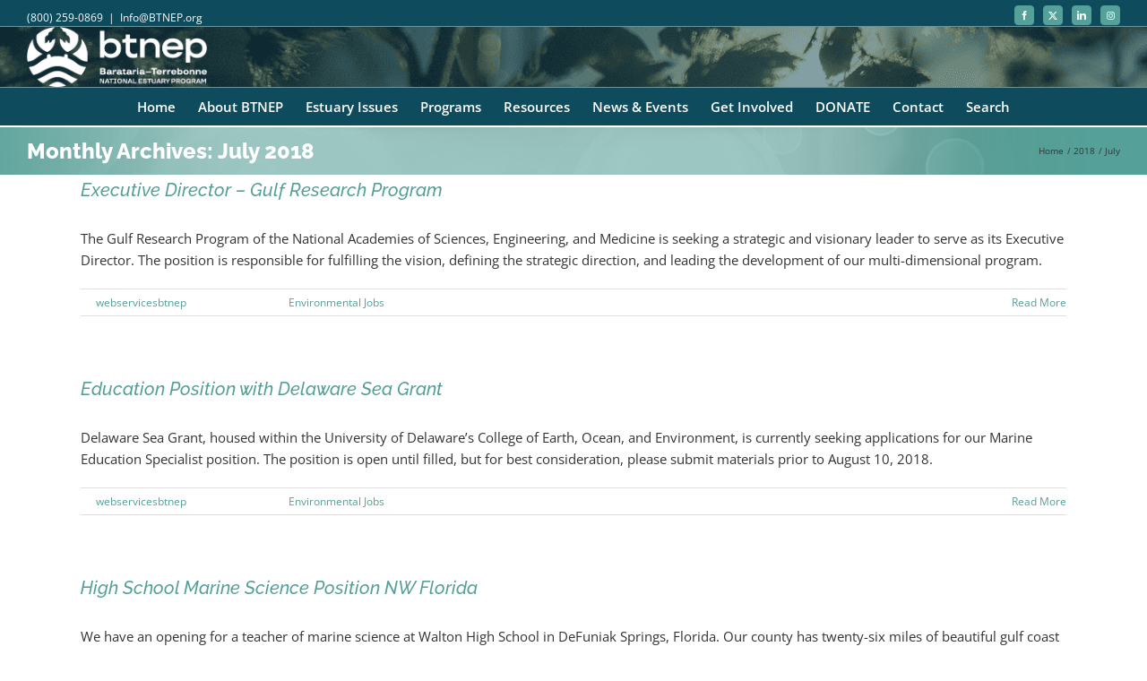

--- FILE ---
content_type: text/html; charset=UTF-8
request_url: https://btnep.org/2018/07/
body_size: 137123
content:
<!DOCTYPE html>
<html class="avada-html-layout-wide avada-html-header-position-top avada-html-is-archive" lang="en-US" prefix="og: http://ogp.me/ns# fb: http://ogp.me/ns/fb#">
<head>
	<meta http-equiv="X-UA-Compatible" content="IE=edge" />
	<meta http-equiv="Content-Type" content="text/html; charset=utf-8"/>
	<meta name="viewport" content="width=device-width, initial-scale=1" />
	<title>July 2018 &#8211; BTNEP Website</title>
<meta name='robots' content='max-image-preview:large' />
<link rel='dns-prefetch' href='//cdn.datatables.net' />
<link rel='dns-prefetch' href='//www.googletagmanager.com' />
<link rel="alternate" type="application/rss+xml" title="BTNEP Website &raquo; Feed" href="https://btnep.org/feed/" />
<link rel="alternate" type="application/rss+xml" title="BTNEP Website &raquo; Comments Feed" href="https://btnep.org/comments/feed/" />
		
		
		
								
		<meta property="og:locale" content="en_US"/>
		<meta property="og:type" content="article"/>
		<meta property="og:site_name" content="BTNEP Website"/>
		<meta property="og:title" content="  2018  July"/>
				<meta property="og:url" content="https://btnep.org/2018/07/31/executive-director-gulf-research-program/"/>
																				<meta property="og:image" content="https://btnep.org/wp-content/uploads/2024/02/BTNEP_2023-Logo-Main-White.png"/>
		<meta property="og:image:width" content="433"/>
		<meta property="og:image:height" content="144"/>
		<meta property="og:image:type" content="image/png"/>
				<style id='wp-img-auto-sizes-contain-inline-css'>
img:is([sizes=auto i],[sizes^="auto," i]){contain-intrinsic-size:3000px 1500px}
/*# sourceURL=wp-img-auto-sizes-contain-inline-css */
</style>
<link rel='stylesheet' id='mediaelement-css' href='https://btnep.org/wp-includes/js/mediaelement/mediaelementplayer-legacy.min.css?ver=4.2.17' media='all' />
<link rel='stylesheet' id='wp-mediaelement-css' href='https://btnep.org/wp-includes/js/mediaelement/wp-mediaelement.min.css?ver=6.9' media='all' />
<link rel='stylesheet' id='colorbox-css' href='https://btnep.org/wp-content/plugins/wp-colorbox/example5/colorbox.css?ver=6.9' media='all' />
<style id='wp-emoji-styles-inline-css'>

	img.wp-smiley, img.emoji {
		display: inline !important;
		border: none !important;
		box-shadow: none !important;
		height: 1em !important;
		width: 1em !important;
		margin: 0 0.07em !important;
		vertical-align: -0.1em !important;
		background: none !important;
		padding: 0 !important;
	}
/*# sourceURL=wp-emoji-styles-inline-css */
</style>
<link rel='stylesheet' id='bne_flyouts-css' href='https://btnep.org/wp-content/plugins/bne-flyout/assets/css/bne-flyout.css?ver=1.4.3' media='all' />
<link rel='stylesheet' id='smartcat_team_default_style-css' href='https://btnep.org/wp-content/plugins/smartcat_our_team/inc/style/sc_our_team.css?ver=1.0' media='all' />
<link rel='stylesheet' id='smartcat_team_dt_style-css' href='//cdn.datatables.net/1.10.9/css/jquery.dataTables.min.css?ver=1.0' media='all' />
<link rel='stylesheet' id='dashicons-css' href='https://btnep.org/wp-includes/css/dashicons.min.css?ver=6.9' media='all' />
<link rel='stylesheet' id='wp-jquery-ui-dialog-css' href='https://btnep.org/wp-includes/css/jquery-ui-dialog.min.css?ver=6.9' media='all' />
<link rel='stylesheet' id='csrtech-docsrepo-pub-css' href='https://btnep.org/wp-content/plugins/csrtech-docsrepo/pub/asset-pub.css?ver=1.0.0' media='all' />
<link rel='stylesheet' id='csrtech-docsrepo-site-css' href='https://btnep.org/wp-content/plugins/csrtech-docsrepo/pub/asset-site.css?ver=1.0.0' media='all' />
<link rel='stylesheet' id='fusion-dynamic-css-css' href='https://btnep.org/wp-content/uploads/fusion-styles/8778ce6193ef7273e08d98fc2dd40a70.min.css?ver=3.14.2' media='all' />
<script src="https://btnep.org/wp-includes/js/jquery/jquery.min.js?ver=3.7.1" id="jquery-core-js"></script>
<script src="https://btnep.org/wp-includes/js/jquery/jquery-migrate.min.js?ver=3.4.1" id="jquery-migrate-js"></script>
<script src="https://btnep.org/wp-content/plugins/wp-colorbox/jquery.colorbox-min.js?ver=1.1.6" id="colorbox-js"></script>
<script src="https://btnep.org/wp-content/plugins/wp-colorbox/wp-colorbox.js?ver=1.1.6" id="wp-colorbox-js"></script>
<script src="//btnep.org/wp-content/plugins/revslider/sr6/assets/js/rbtools.min.js?ver=6.7.39" async id="tp-tools-js"></script>
<script src="//btnep.org/wp-content/plugins/revslider/sr6/assets/js/rs6.min.js?ver=6.7.39" async id="revmin-js"></script>
<script src="https://btnep.org/wp-includes/js/jquery/ui/core.min.js?ver=1.13.3" id="jquery-ui-core-js"></script>
<script src="https://btnep.org/wp-includes/js/jquery/ui/tabs.min.js?ver=1.13.3" id="jquery-ui-tabs-js"></script>
<script src="//cdn.datatables.net/1.10.9/js/jquery.dataTables.min.js?ver=1.0" id="smartcat_team_dt_script-js"></script>
<script src="https://btnep.org/wp-content/plugins/smartcat_our_team/inc/script/hc.js?ver=1.0" id="smartcat_team_hc_script-js"></script>
<script src="https://btnep.org/wp-content/plugins/smartcat_our_team/inc/script/carousel.js?ver=1.0" id="smartcat_team_carousel_script-js"></script>
<script src="https://btnep.org/wp-content/plugins/smartcat_our_team/inc/script/sc_our_team.js?ver=1.0" id="smartcat_team_default_script-js"></script>

<!-- Google tag (gtag.js) snippet added by Site Kit -->
<!-- Google Analytics snippet added by Site Kit -->
<script src="https://www.googletagmanager.com/gtag/js?id=GT-K4Z7NM74" id="google_gtagjs-js" async></script>
<script id="google_gtagjs-js-after">
window.dataLayer = window.dataLayer || [];function gtag(){dataLayer.push(arguments);}
gtag("set","linker",{"domains":["btnep.org"]});
gtag("js", new Date());
gtag("set", "developer_id.dZTNiMT", true);
gtag("config", "GT-K4Z7NM74");
 window._googlesitekit = window._googlesitekit || {}; window._googlesitekit.throttledEvents = []; window._googlesitekit.gtagEvent = (name, data) => { var key = JSON.stringify( { name, data } ); if ( !! window._googlesitekit.throttledEvents[ key ] ) { return; } window._googlesitekit.throttledEvents[ key ] = true; setTimeout( () => { delete window._googlesitekit.throttledEvents[ key ]; }, 5 ); gtag( "event", name, { ...data, event_source: "site-kit" } ); }; 
//# sourceURL=google_gtagjs-js-after
</script>
<link rel="https://api.w.org/" href="https://btnep.org/wp-json/" /><link rel="EditURI" type="application/rsd+xml" title="RSD" href="https://btnep.org/xmlrpc.php?rsd" />
<meta name="generator" content="CSRTech Inc" />

<!-- WP Menubar 5.9.4: start CSS -->
<!-- WP Menubar 5.9.4: end CSS -->
<meta name="generator" content="Site Kit by Google 1.170.0" />        <style>
            #sc_our_team a,
            .sc_our_team_lightbox .name,
            .sc_personal_quote span.sc_team_icon-quote-left,.sc-team-member-posts a{ color: #0E4B5D; }
            .honeycombs .inner_span{ background-color: #37C2E5; }
            .grid#sc_our_team .sc_team_member .sc_team_member_name,
            .grid#sc_our_team .sc_team_member .sc_team_member_jobtitle,
            .grid_circles#sc_our_team .sc_team_member .sc_team_member_jobtitle,
            .grid_circles#sc_our_team .sc_team_member .sc_team_member_name,
            #sc_our_team_lightbox .progress,
            .sc_our_team_panel .sc-right-panel .sc-name,
            #sc_our_team .sc_team_member .icons span,
            .sc_our_team_panel .sc-right-panel .sc-skills .progress,
            #sc_our_team_lightbox .sc_our_team_lightbox .social span,
            .sc_team_single_member .sc_team_single_skills .progress,
            .sc-tags .sc-single-tag{ background: #0E4B5D;}
            .sc_our_team_lightbox.honeycomb .progress{ background: #37C2E5 !important;}
            .stacked#sc_our_team .smartcat_team_member{ border-color: #0E4B5D;}
            .grid#sc_our_team .sc_team_member{ padding: 5px;}
            .sc_our_team_lightbox.honeycomb .name{ color: #37C2E5; }
            .sc_team_member .sc_team_member_name{ font-size: 14px !important}
            .sc_team_member .sc_team_member_jobtitle{ font-size: 12px !important}

            div.dataTables_wrapper table.sc-team-table thead tr{ background: #0E4B5D}
            div.dataTables_wrapper table.sc-team-table thead th{ background-color: #0E4B5D}
            #sc_our_team div.dataTables_wrapper div.dataTables_paginate.paging_simple_numbers a.paginate_button.current{
                background: #0E4B5D            }
            @media( min-width: 480px ){

                #sc_our_team_lightbox .sc_our_team_lightbox { margin-top: 256px }
                .sc_our_team_panel{ margin-top: 100px }

            }

        </style>
        
<!-- Flyout Custom CSS -->
<style type="text/css">
	#flyout-content-id-5623 { width:300px; left:-300px; }
	#flyout-content-id-5623 .flyout-content { color: #ffffff; }
	#flyout-content-id-5623 .flyout-content a,
	#flyout-content-id-5623 .flyout-content a:hover,
	#flyout-content-id-5623 .flyout-content a:visited { color: #eeeeee; }
	#flyout-content-id-5623 .flyout-content h1,
	#flyout-content-id-5623 .flyout-content h2,
	#flyout-content-id-5623 .flyout-content h3,
	#flyout-content-id-5623 .flyout-content h4,
	#flyout-content-id-5623 .flyout-content h5,
	#flyout-content-id-5623 .flyout-content h6 { color: #ffffff; }
		#flyout-content-id-5623 .flyout-content {
		background-color: #0e4b5d;
	}
	
	#flyout-content-id-2385 { width:300px; left:-300px; }
	#flyout-content-id-2385 .flyout-content { color: #ffffff; }
	#flyout-content-id-2385 .flyout-content a,
	#flyout-content-id-2385 .flyout-content a:hover,
	#flyout-content-id-2385 .flyout-content a:visited { color: #eeeeee; }
	#flyout-content-id-2385 .flyout-content h1,
	#flyout-content-id-2385 .flyout-content h2,
	#flyout-content-id-2385 .flyout-content h3,
	#flyout-content-id-2385 .flyout-content h4,
	#flyout-content-id-2385 .flyout-content h5,
	#flyout-content-id-2385 .flyout-content h6 { color: #ffffff; }
		#flyout-content-id-2385 .flyout-content {
		background-color: #0e4b5d;
	}
	
</style>
<!-- END Flyout Custom CSS -->
	<style type="text/css" id="css-fb-visibility">@media screen and (max-width: 640px){.fusion-no-small-visibility{display:none !important;}body .sm-text-align-center{text-align:center !important;}body .sm-text-align-left{text-align:left !important;}body .sm-text-align-right{text-align:right !important;}body .sm-text-align-justify{text-align:justify !important;}body .sm-flex-align-center{justify-content:center !important;}body .sm-flex-align-flex-start{justify-content:flex-start !important;}body .sm-flex-align-flex-end{justify-content:flex-end !important;}body .sm-mx-auto{margin-left:auto !important;margin-right:auto !important;}body .sm-ml-auto{margin-left:auto !important;}body .sm-mr-auto{margin-right:auto !important;}body .fusion-absolute-position-small{position:absolute;width:100%;}.awb-sticky.awb-sticky-small{ position: sticky; top: var(--awb-sticky-offset,0); }}@media screen and (min-width: 641px) and (max-width: 1024px){.fusion-no-medium-visibility{display:none !important;}body .md-text-align-center{text-align:center !important;}body .md-text-align-left{text-align:left !important;}body .md-text-align-right{text-align:right !important;}body .md-text-align-justify{text-align:justify !important;}body .md-flex-align-center{justify-content:center !important;}body .md-flex-align-flex-start{justify-content:flex-start !important;}body .md-flex-align-flex-end{justify-content:flex-end !important;}body .md-mx-auto{margin-left:auto !important;margin-right:auto !important;}body .md-ml-auto{margin-left:auto !important;}body .md-mr-auto{margin-right:auto !important;}body .fusion-absolute-position-medium{position:absolute;width:100%;}.awb-sticky.awb-sticky-medium{ position: sticky; top: var(--awb-sticky-offset,0); }}@media screen and (min-width: 1025px){.fusion-no-large-visibility{display:none !important;}body .lg-text-align-center{text-align:center !important;}body .lg-text-align-left{text-align:left !important;}body .lg-text-align-right{text-align:right !important;}body .lg-text-align-justify{text-align:justify !important;}body .lg-flex-align-center{justify-content:center !important;}body .lg-flex-align-flex-start{justify-content:flex-start !important;}body .lg-flex-align-flex-end{justify-content:flex-end !important;}body .lg-mx-auto{margin-left:auto !important;margin-right:auto !important;}body .lg-ml-auto{margin-left:auto !important;}body .lg-mr-auto{margin-right:auto !important;}body .fusion-absolute-position-large{position:absolute;width:100%;}.awb-sticky.awb-sticky-large{ position: sticky; top: var(--awb-sticky-offset,0); }}</style><style>.recentcomments a{display:inline !important;padding:0 !important;margin:0 !important;}</style>
<!-- Google Tag Manager snippet added by Site Kit -->
<script>
			( function( w, d, s, l, i ) {
				w[l] = w[l] || [];
				w[l].push( {'gtm.start': new Date().getTime(), event: 'gtm.js'} );
				var f = d.getElementsByTagName( s )[0],
					j = d.createElement( s ), dl = l != 'dataLayer' ? '&l=' + l : '';
				j.async = true;
				j.src = 'https://www.googletagmanager.com/gtm.js?id=' + i + dl;
				f.parentNode.insertBefore( j, f );
			} )( window, document, 'script', 'dataLayer', 'GTM-NPCW9KT4' );
			
</script>

<!-- End Google Tag Manager snippet added by Site Kit -->
<meta name="generator" content="Powered by Slider Revolution 6.7.39 - responsive, Mobile-Friendly Slider Plugin for WordPress with comfortable drag and drop interface." />
<script>function setREVStartSize(e){
			//window.requestAnimationFrame(function() {
				window.RSIW = window.RSIW===undefined ? window.innerWidth : window.RSIW;
				window.RSIH = window.RSIH===undefined ? window.innerHeight : window.RSIH;
				try {
					var pw = document.getElementById(e.c).parentNode.offsetWidth,
						newh;
					pw = pw===0 || isNaN(pw) || (e.l=="fullwidth" || e.layout=="fullwidth") ? window.RSIW : pw;
					e.tabw = e.tabw===undefined ? 0 : parseInt(e.tabw);
					e.thumbw = e.thumbw===undefined ? 0 : parseInt(e.thumbw);
					e.tabh = e.tabh===undefined ? 0 : parseInt(e.tabh);
					e.thumbh = e.thumbh===undefined ? 0 : parseInt(e.thumbh);
					e.tabhide = e.tabhide===undefined ? 0 : parseInt(e.tabhide);
					e.thumbhide = e.thumbhide===undefined ? 0 : parseInt(e.thumbhide);
					e.mh = e.mh===undefined || e.mh=="" || e.mh==="auto" ? 0 : parseInt(e.mh,0);
					if(e.layout==="fullscreen" || e.l==="fullscreen")
						newh = Math.max(e.mh,window.RSIH);
					else{
						e.gw = Array.isArray(e.gw) ? e.gw : [e.gw];
						for (var i in e.rl) if (e.gw[i]===undefined || e.gw[i]===0) e.gw[i] = e.gw[i-1];
						e.gh = e.el===undefined || e.el==="" || (Array.isArray(e.el) && e.el.length==0)? e.gh : e.el;
						e.gh = Array.isArray(e.gh) ? e.gh : [e.gh];
						for (var i in e.rl) if (e.gh[i]===undefined || e.gh[i]===0) e.gh[i] = e.gh[i-1];
											
						var nl = new Array(e.rl.length),
							ix = 0,
							sl;
						e.tabw = e.tabhide>=pw ? 0 : e.tabw;
						e.thumbw = e.thumbhide>=pw ? 0 : e.thumbw;
						e.tabh = e.tabhide>=pw ? 0 : e.tabh;
						e.thumbh = e.thumbhide>=pw ? 0 : e.thumbh;
						for (var i in e.rl) nl[i] = e.rl[i]<window.RSIW ? 0 : e.rl[i];
						sl = nl[0];
						for (var i in nl) if (sl>nl[i] && nl[i]>0) { sl = nl[i]; ix=i;}
						var m = pw>(e.gw[ix]+e.tabw+e.thumbw) ? 1 : (pw-(e.tabw+e.thumbw)) / (e.gw[ix]);
						newh =  (e.gh[ix] * m) + (e.tabh + e.thumbh);
					}
					var el = document.getElementById(e.c);
					if (el!==null && el) el.style.height = newh+"px";
					el = document.getElementById(e.c+"_wrapper");
					if (el!==null && el) {
						el.style.height = newh+"px";
						el.style.display = "block";
					}
				} catch(e){
					console.log("Failure at Presize of Slider:" + e)
				}
			//});
		  };</script>
		<style id="wp-custom-css">
			/*
Do not add CSS here.

Use Avada: Custom CSS
*/		</style>
				<script type="text/javascript">
			var doc = document.documentElement;
			doc.setAttribute( 'data-useragent', navigator.userAgent );
		</script>
		
	<!-- lost acre timer -->
<script>
(function ($, root, undefined) {
$(function () { 'use strict';
  setInterval(function() {
    $('.sqftlostpersecond').html(parseInt($('.sqftlostpersecond').html(), 10) + 14);
  }, 1000);       
});
})(jQuery, this);
</script>
<!-- / lost acre timer -->

  <link rel="apple-touch-icon" href="/apple-touch-icon.png" />
  <link rel="apple-touch-icon" sizes="180x180" href="/apple-touch-icon.png" />
  <link rel="icon" type="image/png" sizes="32x32" href="/favicon-32x32.png" />
  <link rel="icon" type="image/png" sizes="16x16" href="/favicon-16x16.png" />
  <link rel="manifest" href="/site.webmanifest" />
  <link rel="mask-icon" href="/safari-pinned-tab.svg" color="#5bbad5" />
  <meta name="msapplication-TileColor" content="#da532c" />
  <meta name="theme-color" content="#ffffff" /><style id='global-styles-inline-css'>
:root{--wp--preset--aspect-ratio--square: 1;--wp--preset--aspect-ratio--4-3: 4/3;--wp--preset--aspect-ratio--3-4: 3/4;--wp--preset--aspect-ratio--3-2: 3/2;--wp--preset--aspect-ratio--2-3: 2/3;--wp--preset--aspect-ratio--16-9: 16/9;--wp--preset--aspect-ratio--9-16: 9/16;--wp--preset--color--black: #000000;--wp--preset--color--cyan-bluish-gray: #abb8c3;--wp--preset--color--white: #ffffff;--wp--preset--color--pale-pink: #f78da7;--wp--preset--color--vivid-red: #cf2e2e;--wp--preset--color--luminous-vivid-orange: #ff6900;--wp--preset--color--luminous-vivid-amber: #fcb900;--wp--preset--color--light-green-cyan: #7bdcb5;--wp--preset--color--vivid-green-cyan: #00d084;--wp--preset--color--pale-cyan-blue: #8ed1fc;--wp--preset--color--vivid-cyan-blue: #0693e3;--wp--preset--color--vivid-purple: #9b51e0;--wp--preset--color--awb-color-1: rgba(255,255,255,1);--wp--preset--color--awb-color-2: rgba(246,246,246,1);--wp--preset--color--awb-color-3: rgba(224,222,222,1);--wp--preset--color--awb-color-4: rgba(157,182,104,1);--wp--preset--color--awb-color-5: rgba(85,160,152,1);--wp--preset--color--awb-color-6: rgba(84,159,151,1);--wp--preset--color--awb-color-7: rgba(14,75,93,1);--wp--preset--color--awb-color-8: rgba(51,51,51,1);--wp--preset--color--awb-color-custom-10: rgba(116,116,116,1);--wp--preset--color--awb-color-custom-11: rgba(235,234,234,1);--wp--preset--color--awb-color-custom-12: rgba(0,0,0,1);--wp--preset--color--awb-color-custom-13: rgba(160,206,78,1);--wp--preset--color--awb-color-custom-14: rgba(235,234,234,0.8);--wp--preset--color--awb-color-custom-15: rgba(248,248,248,1);--wp--preset--color--awb-color-custom-16: rgba(249,249,249,1);--wp--preset--gradient--vivid-cyan-blue-to-vivid-purple: linear-gradient(135deg,rgb(6,147,227) 0%,rgb(155,81,224) 100%);--wp--preset--gradient--light-green-cyan-to-vivid-green-cyan: linear-gradient(135deg,rgb(122,220,180) 0%,rgb(0,208,130) 100%);--wp--preset--gradient--luminous-vivid-amber-to-luminous-vivid-orange: linear-gradient(135deg,rgb(252,185,0) 0%,rgb(255,105,0) 100%);--wp--preset--gradient--luminous-vivid-orange-to-vivid-red: linear-gradient(135deg,rgb(255,105,0) 0%,rgb(207,46,46) 100%);--wp--preset--gradient--very-light-gray-to-cyan-bluish-gray: linear-gradient(135deg,rgb(238,238,238) 0%,rgb(169,184,195) 100%);--wp--preset--gradient--cool-to-warm-spectrum: linear-gradient(135deg,rgb(74,234,220) 0%,rgb(151,120,209) 20%,rgb(207,42,186) 40%,rgb(238,44,130) 60%,rgb(251,105,98) 80%,rgb(254,248,76) 100%);--wp--preset--gradient--blush-light-purple: linear-gradient(135deg,rgb(255,206,236) 0%,rgb(152,150,240) 100%);--wp--preset--gradient--blush-bordeaux: linear-gradient(135deg,rgb(254,205,165) 0%,rgb(254,45,45) 50%,rgb(107,0,62) 100%);--wp--preset--gradient--luminous-dusk: linear-gradient(135deg,rgb(255,203,112) 0%,rgb(199,81,192) 50%,rgb(65,88,208) 100%);--wp--preset--gradient--pale-ocean: linear-gradient(135deg,rgb(255,245,203) 0%,rgb(182,227,212) 50%,rgb(51,167,181) 100%);--wp--preset--gradient--electric-grass: linear-gradient(135deg,rgb(202,248,128) 0%,rgb(113,206,126) 100%);--wp--preset--gradient--midnight: linear-gradient(135deg,rgb(2,3,129) 0%,rgb(40,116,252) 100%);--wp--preset--font-size--small: 11.25px;--wp--preset--font-size--medium: 20px;--wp--preset--font-size--large: 22.5px;--wp--preset--font-size--x-large: 42px;--wp--preset--font-size--normal: 15px;--wp--preset--font-size--xlarge: 30px;--wp--preset--font-size--huge: 45px;--wp--preset--spacing--20: 0.44rem;--wp--preset--spacing--30: 0.67rem;--wp--preset--spacing--40: 1rem;--wp--preset--spacing--50: 1.5rem;--wp--preset--spacing--60: 2.25rem;--wp--preset--spacing--70: 3.38rem;--wp--preset--spacing--80: 5.06rem;--wp--preset--shadow--natural: 6px 6px 9px rgba(0, 0, 0, 0.2);--wp--preset--shadow--deep: 12px 12px 50px rgba(0, 0, 0, 0.4);--wp--preset--shadow--sharp: 6px 6px 0px rgba(0, 0, 0, 0.2);--wp--preset--shadow--outlined: 6px 6px 0px -3px rgb(255, 255, 255), 6px 6px rgb(0, 0, 0);--wp--preset--shadow--crisp: 6px 6px 0px rgb(0, 0, 0);}:where(.is-layout-flex){gap: 0.5em;}:where(.is-layout-grid){gap: 0.5em;}body .is-layout-flex{display: flex;}.is-layout-flex{flex-wrap: wrap;align-items: center;}.is-layout-flex > :is(*, div){margin: 0;}body .is-layout-grid{display: grid;}.is-layout-grid > :is(*, div){margin: 0;}:where(.wp-block-columns.is-layout-flex){gap: 2em;}:where(.wp-block-columns.is-layout-grid){gap: 2em;}:where(.wp-block-post-template.is-layout-flex){gap: 1.25em;}:where(.wp-block-post-template.is-layout-grid){gap: 1.25em;}.has-black-color{color: var(--wp--preset--color--black) !important;}.has-cyan-bluish-gray-color{color: var(--wp--preset--color--cyan-bluish-gray) !important;}.has-white-color{color: var(--wp--preset--color--white) !important;}.has-pale-pink-color{color: var(--wp--preset--color--pale-pink) !important;}.has-vivid-red-color{color: var(--wp--preset--color--vivid-red) !important;}.has-luminous-vivid-orange-color{color: var(--wp--preset--color--luminous-vivid-orange) !important;}.has-luminous-vivid-amber-color{color: var(--wp--preset--color--luminous-vivid-amber) !important;}.has-light-green-cyan-color{color: var(--wp--preset--color--light-green-cyan) !important;}.has-vivid-green-cyan-color{color: var(--wp--preset--color--vivid-green-cyan) !important;}.has-pale-cyan-blue-color{color: var(--wp--preset--color--pale-cyan-blue) !important;}.has-vivid-cyan-blue-color{color: var(--wp--preset--color--vivid-cyan-blue) !important;}.has-vivid-purple-color{color: var(--wp--preset--color--vivid-purple) !important;}.has-black-background-color{background-color: var(--wp--preset--color--black) !important;}.has-cyan-bluish-gray-background-color{background-color: var(--wp--preset--color--cyan-bluish-gray) !important;}.has-white-background-color{background-color: var(--wp--preset--color--white) !important;}.has-pale-pink-background-color{background-color: var(--wp--preset--color--pale-pink) !important;}.has-vivid-red-background-color{background-color: var(--wp--preset--color--vivid-red) !important;}.has-luminous-vivid-orange-background-color{background-color: var(--wp--preset--color--luminous-vivid-orange) !important;}.has-luminous-vivid-amber-background-color{background-color: var(--wp--preset--color--luminous-vivid-amber) !important;}.has-light-green-cyan-background-color{background-color: var(--wp--preset--color--light-green-cyan) !important;}.has-vivid-green-cyan-background-color{background-color: var(--wp--preset--color--vivid-green-cyan) !important;}.has-pale-cyan-blue-background-color{background-color: var(--wp--preset--color--pale-cyan-blue) !important;}.has-vivid-cyan-blue-background-color{background-color: var(--wp--preset--color--vivid-cyan-blue) !important;}.has-vivid-purple-background-color{background-color: var(--wp--preset--color--vivid-purple) !important;}.has-black-border-color{border-color: var(--wp--preset--color--black) !important;}.has-cyan-bluish-gray-border-color{border-color: var(--wp--preset--color--cyan-bluish-gray) !important;}.has-white-border-color{border-color: var(--wp--preset--color--white) !important;}.has-pale-pink-border-color{border-color: var(--wp--preset--color--pale-pink) !important;}.has-vivid-red-border-color{border-color: var(--wp--preset--color--vivid-red) !important;}.has-luminous-vivid-orange-border-color{border-color: var(--wp--preset--color--luminous-vivid-orange) !important;}.has-luminous-vivid-amber-border-color{border-color: var(--wp--preset--color--luminous-vivid-amber) !important;}.has-light-green-cyan-border-color{border-color: var(--wp--preset--color--light-green-cyan) !important;}.has-vivid-green-cyan-border-color{border-color: var(--wp--preset--color--vivid-green-cyan) !important;}.has-pale-cyan-blue-border-color{border-color: var(--wp--preset--color--pale-cyan-blue) !important;}.has-vivid-cyan-blue-border-color{border-color: var(--wp--preset--color--vivid-cyan-blue) !important;}.has-vivid-purple-border-color{border-color: var(--wp--preset--color--vivid-purple) !important;}.has-vivid-cyan-blue-to-vivid-purple-gradient-background{background: var(--wp--preset--gradient--vivid-cyan-blue-to-vivid-purple) !important;}.has-light-green-cyan-to-vivid-green-cyan-gradient-background{background: var(--wp--preset--gradient--light-green-cyan-to-vivid-green-cyan) !important;}.has-luminous-vivid-amber-to-luminous-vivid-orange-gradient-background{background: var(--wp--preset--gradient--luminous-vivid-amber-to-luminous-vivid-orange) !important;}.has-luminous-vivid-orange-to-vivid-red-gradient-background{background: var(--wp--preset--gradient--luminous-vivid-orange-to-vivid-red) !important;}.has-very-light-gray-to-cyan-bluish-gray-gradient-background{background: var(--wp--preset--gradient--very-light-gray-to-cyan-bluish-gray) !important;}.has-cool-to-warm-spectrum-gradient-background{background: var(--wp--preset--gradient--cool-to-warm-spectrum) !important;}.has-blush-light-purple-gradient-background{background: var(--wp--preset--gradient--blush-light-purple) !important;}.has-blush-bordeaux-gradient-background{background: var(--wp--preset--gradient--blush-bordeaux) !important;}.has-luminous-dusk-gradient-background{background: var(--wp--preset--gradient--luminous-dusk) !important;}.has-pale-ocean-gradient-background{background: var(--wp--preset--gradient--pale-ocean) !important;}.has-electric-grass-gradient-background{background: var(--wp--preset--gradient--electric-grass) !important;}.has-midnight-gradient-background{background: var(--wp--preset--gradient--midnight) !important;}.has-small-font-size{font-size: var(--wp--preset--font-size--small) !important;}.has-medium-font-size{font-size: var(--wp--preset--font-size--medium) !important;}.has-large-font-size{font-size: var(--wp--preset--font-size--large) !important;}.has-x-large-font-size{font-size: var(--wp--preset--font-size--x-large) !important;}
/*# sourceURL=global-styles-inline-css */
</style>
<link rel='stylesheet' id='rs-plugin-settings-css' href='//btnep.org/wp-content/plugins/revslider/sr6/assets/css/rs6.css?ver=6.7.39' media='all' />
<style id='rs-plugin-settings-inline-css'>
#rs-demo-id {}
/*# sourceURL=rs-plugin-settings-inline-css */
</style>
</head>

<body class="archive date wp-theme-Avada wp-child-theme-AvadaBTNEP fusion-image-hovers fusion-pagination-sizing fusion-button_type-flat fusion-button_span-no fusion-button_gradient-linear avada-image-rollover-circle-yes avada-image-rollover-yes avada-image-rollover-direction-left fusion-has-button-gradient fusion-body ltr fusion-sticky-header no-tablet-sticky-header no-mobile-sticky-header no-mobile-slidingbar no-mobile-totop avada-has-rev-slider-styles fusion-disable-outline fusion-sub-menu-fade mobile-logo-pos-left layout-wide-mode avada-has-boxed-modal-shadow-none layout-scroll-offset-full avada-has-zero-margin-offset-top fusion-top-header menu-text-align-center mobile-menu-design-modern fusion-show-pagination-text fusion-header-layout-v5 avada-responsive avada-footer-fx-none avada-menu-highlight-style-bar fusion-search-form-classic fusion-main-menu-search-overlay fusion-avatar-square avada-sticky-shrinkage avada-dropdown-styles avada-blog-layout-large avada-blog-archive-layout-large avada-header-shadow-no avada-menu-icon-position-left avada-has-megamenu-shadow avada-has-mainmenu-dropdown-divider avada-has-header-100-width avada-has-pagetitle-100-width avada-has-100-footer avada-has-breadcrumb-mobile-hidden avada-has-titlebar-bar_and_content avada-has-header-bg-image avada-header-bg-repeat avada-has-pagination-padding avada-flyout-menu-direction-fade avada-ec-views-v1" data-awb-post-id="3698">
			<!-- Google Tag Manager (noscript) snippet added by Site Kit -->
		<noscript>
			<iframe src="https://www.googletagmanager.com/ns.html?id=GTM-NPCW9KT4" height="0" width="0" style="display:none;visibility:hidden"></iframe>
		</noscript>
		<!-- End Google Tag Manager (noscript) snippet added by Site Kit -->
			<a class="skip-link screen-reader-text" href="#content">Skip to content</a>

	<div id="boxed-wrapper">
		
		<div id="wrapper" class="fusion-wrapper">
			<div id="home" style="position:relative;top:-1px;"></div>
							
					
			<header class="fusion-header-wrapper">
				<div class="fusion-header-v5 fusion-logo-alignment fusion-logo-left fusion-sticky-menu-1 fusion-sticky-logo- fusion-mobile-logo-1 fusion-sticky-menu-and-logo fusion-header-menu-align-center fusion-mobile-menu-design-modern">
					
<div class="fusion-secondary-header">
	<div class="fusion-row">
					<div class="fusion-alignleft">
				<div class="fusion-contact-info"><span class="fusion-contact-info-phone-number">(800) 259-0869</span><span class="fusion-header-separator">|</span><span class="fusion-contact-info-email-address"><a href="mailto:I&#110;fo&#64;B&#84;&#78;&#69;P.o&#114;g">I&#110;fo&#64;B&#84;&#78;&#69;P.o&#114;g</a></span></div>			</div>
							<div class="fusion-alignright">
				<div class="fusion-social-links-header"><div class="fusion-social-networks boxed-icons"><div class="fusion-social-networks-wrapper"><a  class="fusion-social-network-icon fusion-tooltip fusion-facebook awb-icon-facebook" style data-placement="bottom" data-title="Facebook" data-toggle="tooltip" title="Facebook" href="https://www.facebook.com/BTNEP/" target="_blank" rel="noreferrer"><span class="screen-reader-text">Facebook</span></a><a  class="fusion-social-network-icon fusion-tooltip fusion-twitter awb-icon-twitter" style data-placement="bottom" data-title="X" data-toggle="tooltip" title="X" href="https://twitter.com/BTNEP" target="_blank" rel="noopener noreferrer"><span class="screen-reader-text">X</span></a><a  class="fusion-social-network-icon fusion-tooltip fusion-linkedin awb-icon-linkedin" style data-placement="bottom" data-title="LinkedIn" data-toggle="tooltip" title="LinkedIn" href="https://www.linkedin.com/company/btnep" target="_blank" rel="noopener noreferrer"><span class="screen-reader-text">LinkedIn</span></a><a  class="fusion-social-network-icon fusion-tooltip fa-instagram fab" style data-placement="bottom" data-title="Instagram" data-toggle="tooltip" title="Instagram" href="https://www.instagram.com/btnep/?hl=en" target="_blank" rel="noopener noreferrer"><span class="screen-reader-text">Instagram</span></a></div></div></div>			</div>
			</div>
</div>
<div class="fusion-header-sticky-height"></div>
<div class="fusion-sticky-header-wrapper"> <!-- start fusion sticky header wrapper -->
	<div class="fusion-header">
		<div class="fusion-row">
							<div class="fusion-logo" data-margin-top="10px" data-margin-bottom="5px" data-margin-left="" data-margin-right="0px">
			<a class="fusion-logo-link"  href="https://btnep.org/" >

						<!-- standard logo -->
			<img src="https://btnep.org/wp-content/uploads/2024/02/BTNEP_2023-Logo-Main-White.png" srcset="https://btnep.org/wp-content/uploads/2024/02/BTNEP_2023-Logo-Main-White.png 1x, https://btnep.org/wp-content/uploads/2024/02/BTNEP_2023-Logo-Main-White-1.png 2x" width="200" height="67" style="max-height:67px;height:auto;" alt="BTNEP Website Logo" data-retina_logo_url="https://btnep.org/wp-content/uploads/2024/02/BTNEP_2023-Logo-Main-White-1.png" class="fusion-standard-logo" />

											<!-- mobile logo -->
				<img src="https://btnep.org/wp-content/uploads/2024/02/BTNEP_2023-Logo-Main-White-1.png" srcset="https://btnep.org/wp-content/uploads/2024/02/BTNEP_2023-Logo-Main-White-1.png 1x" width="433" height="144" alt="BTNEP Website Logo" data-retina_logo_url="" class="fusion-mobile-logo" />
			
					</a>
		</div>
								<div class="fusion-mobile-menu-icons">
							<a href="#" class="fusion-icon awb-icon-bars" aria-label="Toggle mobile menu" aria-expanded="false"></a>
		
		
		
			</div>
			
					</div>
	</div>
	<div class="fusion-secondary-main-menu">
		<div class="fusion-row">
			<nav class="fusion-main-menu" aria-label="Main Menu"><div class="fusion-overlay-search">		<form role="search" class="searchform fusion-search-form  fusion-search-form-classic" method="get" action="https://btnep.org/">
			<div class="fusion-search-form-content">

				
				<div class="fusion-search-field search-field">
					<label><span class="screen-reader-text">Search for:</span>
													<input type="search" value="" name="s" class="s" placeholder="Search..." required aria-required="true" aria-label="Search..."/>
											</label>
				</div>
				<div class="fusion-search-button search-button">
					<input type="submit" class="fusion-search-submit searchsubmit" aria-label="Search" value="&#xf002;" />
									</div>

				
			</div>


			
		</form>
		<div class="fusion-search-spacer"></div><a href="#" role="button" aria-label="Close Search" class="fusion-close-search"></a></div><ul id="menu-main-menu" class="fusion-menu"><li  id="menu-item-1359"  class="menu-item menu-item-type-post_type menu-item-object-page menu-item-home menu-item-1359"  data-item-id="1359"><a  href="https://btnep.org/" class="fusion-bar-highlight"><span class="menu-text">Home</span></a></li><li  id="menu-item-1360"  class="menu-item menu-item-type-post_type menu-item-object-page menu-item-has-children menu-item-1360 fusion-dropdown-menu"  data-item-id="1360"><a  href="https://btnep.org/about-btnep/" class="fusion-bar-highlight"><span class="menu-text">About BTNEP</span></a><ul class="sub-menu"><li  id="menu-item-1505"  class="menu-item menu-item-type-post_type menu-item-object-page menu-item-1505 fusion-dropdown-submenu" ><a  href="https://btnep.org/about-btnep/what-is-an-estuary/" class="fusion-bar-highlight"><span>What Is An Estuary</span></a></li><li  id="menu-item-1506"  class="menu-item menu-item-type-post_type menu-item-object-page menu-item-1506 fusion-dropdown-submenu" ><a  href="https://btnep.org/about-btnep/what-is-btnep/" class="fusion-bar-highlight"><span>What Is BTNEP</span></a></li><li  id="menu-item-5431"  class="menu-item menu-item-type-post_type menu-item-object-page menu-item-5431 fusion-dropdown-submenu" ><a  href="https://btnep.org/about-btnep/what-is-a-national-estuary-program/" class="fusion-bar-highlight"><span>What is a National Estuary Program?</span></a></li><li  id="menu-item-1504"  class="menu-item menu-item-type-post_type menu-item-object-page menu-item-1504 fusion-dropdown-submenu" ><a  href="https://btnep.org/about-btnep/management-conference/" class="fusion-bar-highlight"><span>Management Conference</span></a></li><li  id="menu-item-3728"  class="menu-item menu-item-type-custom menu-item-object-custom menu-item-3728 fusion-dropdown-submenu" ><a  target="_blank" rel="noopener noreferrer" href="https://ccmp.btnep.org" class="fusion-bar-highlight"><span>CCMP</span></a></li><li  id="menu-item-5325"  class="menu-item menu-item-type-post_type menu-item-object-page menu-item-5325 fusion-dropdown-submenu" ><a  href="https://btnep.org/about-btnep/ccmp-action-plan-list/" class="fusion-bar-highlight"><span>CCMP Action Plan List</span></a></li><li  id="menu-item-1468"  class="menu-item menu-item-type-post_type menu-item-object-page menu-item-1468 fusion-dropdown-submenu" ><a  href="https://btnep.org/about-btnep/meet-the-staff/" class="fusion-bar-highlight"><span>Meet the Staff</span></a></li></ul></li><li  id="menu-item-1361"  class="menu-item menu-item-type-post_type menu-item-object-page menu-item-has-children menu-item-1361 fusion-dropdown-menu"  data-item-id="1361"><a  href="https://btnep.org/estuary-issues/" class="fusion-bar-highlight"><span class="menu-text">Estuary Issues</span></a><ul class="sub-menu"><li  id="menu-item-1499"  class="menu-item menu-item-type-post_type menu-item-object-page menu-item-1499 fusion-dropdown-submenu" ><a  href="https://btnep.org/estuary-issues/hydrologic-modification/" class="fusion-bar-highlight"><span>Hydrologic Modification</span></a></li><li  id="menu-item-1501"  class="menu-item menu-item-type-post_type menu-item-object-page menu-item-1501 fusion-dropdown-submenu" ><a  href="https://btnep.org/estuary-issues/sediment-reduction/" class="fusion-bar-highlight"><span>Sediment Reduction</span></a></li><li  id="menu-item-1498"  class="menu-item menu-item-type-post_type menu-item-object-page menu-item-1498 fusion-dropdown-submenu" ><a  href="https://btnep.org/estuary-issues/habitat-loss/" class="fusion-bar-highlight"><span>Habitat Loss</span></a></li><li  id="menu-item-1496"  class="menu-item menu-item-type-post_type menu-item-object-page menu-item-1496 fusion-dropdown-submenu" ><a  href="https://btnep.org/estuary-issues/changes-in-living-resources/" class="fusion-bar-highlight"><span>Changes in Living Resources</span></a></li><li  id="menu-item-1497"  class="menu-item menu-item-type-post_type menu-item-object-page menu-item-1497 fusion-dropdown-submenu" ><a  href="https://btnep.org/estuary-issues/eutrophication/" class="fusion-bar-highlight"><span>Eutrophication</span></a></li><li  id="menu-item-1500"  class="menu-item menu-item-type-post_type menu-item-object-page menu-item-1500 fusion-dropdown-submenu" ><a  href="https://btnep.org/estuary-issues/pathogens/" class="fusion-bar-highlight"><span>Pathogens</span></a></li><li  id="menu-item-1502"  class="menu-item menu-item-type-post_type menu-item-object-page menu-item-1502 fusion-dropdown-submenu" ><a  href="https://btnep.org/estuary-issues/toxic-substances/" class="fusion-bar-highlight"><span>Toxic Substances</span></a></li></ul></li><li  id="menu-item-1363"  class="menu-item menu-item-type-post_type menu-item-object-page menu-item-has-children menu-item-1363 fusion-dropdown-menu"  data-item-id="1363"><a  href="https://btnep.org/programs/" class="fusion-bar-highlight"><span class="menu-text">Programs</span></a><ul class="sub-menu"><li  id="menu-item-2363"  class="menu-item menu-item-type-custom menu-item-object-custom menu-item-has-children menu-item-2363 fusion-dropdown-submenu" ><a  href="https://birds.btnep.org" class="fusion-bar-highlight"><span>Migratory &amp; Resident Birds</span></a><ul class="sub-menu"><li  id="menu-item-3526"  class="menu-item menu-item-type-custom menu-item-object-custom menu-item-3526" ><a  href="https://birds.btnep.org/about/" class="fusion-bar-highlight"><span>About</span></a></li><li  id="menu-item-3527"  class="menu-item menu-item-type-custom menu-item-object-custom menu-item-3527" ><a  href="https://birds.btnep.org/bird-habitats/" class="fusion-bar-highlight"><span>Bird Habitats</span></a></li><li  id="menu-item-3528"  class="menu-item menu-item-type-custom menu-item-object-custom menu-item-3528" ><a  href="https://birds.btnep.org/action-plan/" class="fusion-bar-highlight"><span>Action Plan</span></a></li><li  id="menu-item-3529"  class="menu-item menu-item-type-custom menu-item-object-custom menu-item-3529" ><a  href="https://birds.btnep.org/projects/" class="fusion-bar-highlight"><span>Bird Projects</span></a></li><li  id="menu-item-3530"  class="menu-item menu-item-type-custom menu-item-object-custom menu-item-3530" ><a  href="https://birds.btnep.org/grand-isle-migratory-bird-celebration/" class="fusion-bar-highlight"><span>Grand Isle Migratory Bird Celebration</span></a></li><li  id="menu-item-3531"  class="menu-item menu-item-type-custom menu-item-object-custom menu-item-3531" ><a  href="https://birds.btnep.org/birding-trails/" class="fusion-bar-highlight"><span>Birding Trails</span></a></li></ul></li><li  id="menu-item-2400"  class="menu-item menu-item-type-custom menu-item-object-custom menu-item-has-children menu-item-2400 fusion-dropdown-submenu" ><a  href="https://education.btnep.org" class="fusion-bar-highlight"><span>Education</span></a><ul class="sub-menu"><li  id="menu-item-3532"  class="menu-item menu-item-type-custom menu-item-object-custom menu-item-3532" ><a  href="https://education.btnep.org/k-12-curriculum/" class="fusion-bar-highlight"><span>K-12 Curriculum</span></a></li><li  id="menu-item-3533"  class="menu-item menu-item-type-custom menu-item-object-custom menu-item-3533" ><a  href="https://education.btnep.org/activities/" class="fusion-bar-highlight"><span>Activities</span></a></li><li  id="menu-item-3534"  class="menu-item menu-item-type-custom menu-item-object-custom menu-item-3534" ><a  href="https://education.btnep.org/upcoming-teacher-workshops-and-conferences/" class="fusion-bar-highlight"><span>Upcoming Teacher Workshops and Conferences</span></a></li><li  id="menu-item-3594"  class="menu-item menu-item-type-custom menu-item-object-custom menu-item-3594" ><a  href="https://education.btnep.org/green-school-information/" class="fusion-bar-highlight"><span>Green School Information</span></a></li><li  id="menu-item-3535"  class="menu-item menu-item-type-custom menu-item-object-custom menu-item-3535" ><a  href="https://education.btnep.org/action-plan/" class="fusion-bar-highlight"><span>Action Plan</span></a></li><li  id="menu-item-3536"  class="menu-item menu-item-type-custom menu-item-object-custom menu-item-3536" ><a  href="https://education.btnep.org/projects/" class="fusion-bar-highlight"><span>Projects</span></a></li><li  id="menu-item-3537"  class="menu-item menu-item-type-custom menu-item-object-custom menu-item-3537" ><a  href="https://education.btnep.org/resources/" class="fusion-bar-highlight"><span>Resources</span></a></li><li  id="menu-item-3949"  class="menu-item menu-item-type-post_type menu-item-object-page menu-item-3949" ><a  href="https://btnep.org/programs/education/additional-online-resources/" class="fusion-bar-highlight"><span>Additional Online Resources</span></a></li></ul></li><li  id="menu-item-2413"  class="menu-item menu-item-type-custom menu-item-object-custom menu-item-has-children menu-item-2413 fusion-dropdown-submenu" ><a  href="https://habitatrestoration.btnep.org" class="fusion-bar-highlight"><span>Habitat Restoration</span></a><ul class="sub-menu"><li  id="menu-item-3538"  class="menu-item menu-item-type-custom menu-item-object-custom menu-item-3538" ><a  href="https://habitatrestoration.btnep.org/habitats-of-the-estuary/" class="fusion-bar-highlight"><span>Habitats of the Estuary</span></a></li><li  id="menu-item-3539"  class="menu-item menu-item-type-custom menu-item-object-custom menu-item-3539" ><a  href="https://habitatrestoration.btnep.org/need-for-restoration/" class="fusion-bar-highlight"><span>Need for Restoration</span></a></li><li  id="menu-item-3540"  class="menu-item menu-item-type-custom menu-item-object-custom menu-item-3540" ><a  href="https://habitatrestoration.btnep.org/restoration-techniques/" class="fusion-bar-highlight"><span>Restoration Techniques</span></a></li><li  id="menu-item-3541"  class="menu-item menu-item-type-custom menu-item-object-custom menu-item-3541" ><a  href="https://habitatrestoration.btnep.org/action-plan/" class="fusion-bar-highlight"><span>Action Plan</span></a></li><li  id="menu-item-3542"  class="menu-item menu-item-type-custom menu-item-object-custom menu-item-3542" ><a  href="https://habitatrestoration.btnep.org/projects/" class="fusion-bar-highlight"><span>Projects</span></a></li></ul></li><li  id="menu-item-1527"  class="menu-item menu-item-type-custom menu-item-object-custom menu-item-has-children menu-item-1527 fusion-dropdown-submenu" ><a  href="https://invasivespecies.btnep.org/" class="fusion-bar-highlight"><span>Invasive Species</span></a><ul class="sub-menu"><li  id="menu-item-3543"  class="menu-item menu-item-type-custom menu-item-object-custom menu-item-3543" ><a  href="https://invasivespecies.btnep.org/invasive-species/" class="fusion-bar-highlight"><span>Invasive Species</span></a></li><li  id="menu-item-3544"  class="menu-item menu-item-type-custom menu-item-object-custom menu-item-3544" ><a  href="https://invasivespecies.btnep.org/native-species/" class="fusion-bar-highlight"><span>Native Species</span></a></li><li  id="menu-item-3545"  class="menu-item menu-item-type-custom menu-item-object-custom menu-item-3545" ><a  href="https://invasivespecies.btnep.org/action-plan/" class="fusion-bar-highlight"><span>Action Plan</span></a></li><li  id="menu-item-3546"  class="menu-item menu-item-type-custom menu-item-object-custom menu-item-3546" ><a  href="https://invasivespecies.btnep.org/home/projects/" class="fusion-bar-highlight"><span>Projects</span></a></li></ul></li><li  id="menu-item-2414"  class="menu-item menu-item-type-custom menu-item-object-custom menu-item-has-children menu-item-2414 fusion-dropdown-submenu" ><a  href="https://outreach.btnep.org" class="fusion-bar-highlight"><span>Outreach</span></a><ul class="sub-menu"><li  id="menu-item-3547"  class="menu-item menu-item-type-custom menu-item-object-custom menu-item-has-children menu-item-3547" ><a  href="https://outreach.btnep.org/events/" class="fusion-bar-highlight"><span>Events</span></a><ul class="sub-menu"><li  id="menu-item-3548"  class="menu-item menu-item-type-custom menu-item-object-custom menu-item-has-children menu-item-3548" ><a  href="https://outreach.btnep.org/events/paddle-bayou-lafourche/" class="fusion-bar-highlight"><span>Paddle Bayou Lafourche</span></a><ul class="sub-menu"><li  id="menu-item-4030"  class="menu-item menu-item-type-custom menu-item-object-custom menu-item-4030" ><a  href="https://form.jotform.com/BTNEP/2022-paddle-bayou-lafourche" class="fusion-bar-highlight"><span>Registration</span></a></li></ul></li><li  id="menu-item-3549"  class="menu-item menu-item-type-custom menu-item-object-custom menu-item-3549" ><a  href="https://outreach.btnep.org/events/estuary-artworks/" class="fusion-bar-highlight"><span>Estuary Artworks</span></a></li><li  id="menu-item-3550"  class="menu-item menu-item-type-custom menu-item-object-custom menu-item-3550" ><a  href="https://outreach.btnep.org/events/state-of-the-estuary-breakfast/" class="fusion-bar-highlight"><span>State of the Estuary Breakfast</span></a></li></ul></li><li  id="menu-item-3551"  class="menu-item menu-item-type-custom menu-item-object-custom menu-item-3551" ><a  href="https://outreach.btnep.org/action-plan/" class="fusion-bar-highlight"><span>Action Plan</span></a></li></ul></li><li  id="menu-item-2415"  class="menu-item menu-item-type-custom menu-item-object-custom menu-item-has-children menu-item-2415 fusion-dropdown-submenu" ><a  href="https://plantmaterials.btnep.org" class="fusion-bar-highlight"><span>Native Plant Production</span></a><ul class="sub-menu"><li  id="menu-item-3552"  class="menu-item menu-item-type-custom menu-item-object-custom menu-item-3552" ><a  href="https://plantmaterials.btnep.org/species-selection/" class="fusion-bar-highlight"><span>Species Selection</span></a></li><li  id="menu-item-3553"  class="menu-item menu-item-type-custom menu-item-object-custom menu-item-3553" ><a  href="https://plantmaterials.btnep.org/collection/" class="fusion-bar-highlight"><span>Collection</span></a></li><li  id="menu-item-3554"  class="menu-item menu-item-type-custom menu-item-object-custom menu-item-3554" ><a  href="https://plantmaterials.btnep.org/grow-out/" class="fusion-bar-highlight"><span>Grow Out</span></a></li><li  id="menu-item-3555"  class="menu-item menu-item-type-custom menu-item-object-custom menu-item-3555" ><a  href="https://plantmaterials.btnep.org/use-in-projects/" class="fusion-bar-highlight"><span>Use in Projects</span></a></li><li  id="menu-item-3556"  class="menu-item menu-item-type-custom menu-item-object-custom menu-item-3556" ><a  href="https://plantmaterials.btnep.org/list-of-selected-species/" class="fusion-bar-highlight"><span>List of Selected Species</span></a></li><li  id="menu-item-3557"  class="menu-item menu-item-type-custom menu-item-object-custom menu-item-3557" ><a  href="https://plantmaterials.btnep.org/herbaceous-species/" class="fusion-bar-highlight"><span>Herbaceous Species</span></a></li><li  id="menu-item-3558"  class="menu-item menu-item-type-custom menu-item-object-custom menu-item-3558" ><a  href="https://plantmaterials.btnep.org/action-plan/" class="fusion-bar-highlight"><span>Action Plan</span></a></li><li  id="menu-item-3559"  class="menu-item menu-item-type-custom menu-item-object-custom menu-item-3559" ><a  href="https://plantmaterials.btnep.org/projects/" class="fusion-bar-highlight"><span>Projects</span></a></li></ul></li><li  id="menu-item-2416"  class="menu-item menu-item-type-custom menu-item-object-custom menu-item-has-children menu-item-2416 fusion-dropdown-submenu" ><a  href="https://volunteer.btnep.org" class="fusion-bar-highlight"><span>Volunteer Program</span></a><ul class="sub-menu"><li  id="menu-item-3560"  class="menu-item menu-item-type-custom menu-item-object-custom menu-item-3560" ><a  href="https://volunteer.btnep.org/why-should-i-help/" class="fusion-bar-highlight"><span>Why Should I Help?</span></a></li><li  id="menu-item-3561"  class="menu-item menu-item-type-custom menu-item-object-custom menu-item-3561" ><a  href="https://volunteer.btnep.org/volunteer-events/" class="fusion-bar-highlight"><span>Upcoming Volunteer Events</span></a></li><li  id="menu-item-3562"  class="menu-item menu-item-type-custom menu-item-object-custom menu-item-3562" ><a  href="https://volunteer.btnep.org/past-volunteer-events/" class="fusion-bar-highlight"><span>Past Volunteer Events</span></a></li><li  id="menu-item-3563"  class="menu-item menu-item-type-custom menu-item-object-custom menu-item-3563" ><a  href="https://volunteer.btnep.org/join-us/" class="fusion-bar-highlight"><span>Join Our Email List</span></a></li><li  id="menu-item-3564"  class="menu-item menu-item-type-custom menu-item-object-custom menu-item-3564" ><a  href="https://volunteer.btnep.org/action-plan/" class="fusion-bar-highlight"><span>Action Plan</span></a></li><li  id="menu-item-3565"  class="menu-item menu-item-type-custom menu-item-object-custom menu-item-3565" ><a  href="https://volunteer.btnep.org/projects/" class="fusion-bar-highlight"><span>Projects</span></a></li></ul></li><li  id="menu-item-2417"  class="menu-item menu-item-type-custom menu-item-object-custom menu-item-has-children menu-item-2417 fusion-dropdown-submenu" ><a  href="https://waterquality.btnep.org" class="fusion-bar-highlight"><span>Water Quality</span></a><ul class="sub-menu"><li  id="menu-item-3566"  class="menu-item menu-item-type-custom menu-item-object-custom menu-item-3566" ><a  href="https://waterquality.btnep.org/estuary-water/" class="fusion-bar-highlight"><span>Estuary Water</span></a></li><li  id="menu-item-3567"  class="menu-item menu-item-type-custom menu-item-object-custom menu-item-3567" ><a  href="https://waterquality.btnep.org/action-plans/" class="fusion-bar-highlight"><span>Action Plan</span></a></li><li  id="menu-item-3568"  class="menu-item menu-item-type-custom menu-item-object-custom menu-item-3568" ><a  href="https://waterquality.btnep.org/projects/" class="fusion-bar-highlight"><span>Projects</span></a></li></ul></li><li  id="menu-item-5612"  class="menu-item menu-item-type-post_type menu-item-object-page menu-item-has-children menu-item-5612 fusion-dropdown-submenu" ><a  href="https://btnep.org/programs/pollinator-conservation/" class="fusion-bar-highlight"><span>Pollinator Conservation</span></a><ul class="sub-menu"><li  id="menu-item-5611"  class="menu-item menu-item-type-post_type menu-item-object-page menu-item-5611" ><a  href="https://btnep.org/programs/pollinator-conservation/how-can-you-help-pollinators/" class="fusion-bar-highlight"><span>How Can You Help Pollinators?</span></a></li><li  id="menu-item-5622"  class="menu-item menu-item-type-post_type menu-item-object-page menu-item-5622" ><a  href="https://btnep.org/programs/pollinator-conservation/monarch-butterfly/" class="fusion-bar-highlight"><span>Monarch Butterfly</span></a></li><li  id="menu-item-5777"  class="menu-item menu-item-type-post_type menu-item-object-page menu-item-5777" ><a  href="https://btnep.org/programs/pollinator-conservation/native-bees/" class="fusion-bar-highlight"><span>Native Bees</span></a></li></ul></li></ul></li><li  id="menu-item-1370"  class="menu-item menu-item-type-post_type menu-item-object-page menu-item-has-children menu-item-1370 fusion-dropdown-menu"  data-item-id="1370"><a  href="https://btnep.org/resources/" class="fusion-bar-highlight"><span class="menu-text">Resources</span></a><ul class="sub-menu"><li  id="menu-item-2980"  class="menu-item menu-item-type-post_type menu-item-object-page menu-item-2980 fusion-dropdown-submenu" ><a  href="https://btnep.org/resources/calendars/" class="fusion-bar-highlight"><span>Calendars</span></a></li><li  id="menu-item-2979"  class="menu-item menu-item-type-post_type menu-item-object-page menu-item-2979 fusion-dropdown-submenu" ><a  href="https://btnep.org/resources/lessons/" class="fusion-bar-highlight"><span>Lessons</span></a></li><li  id="menu-item-2978"  class="menu-item menu-item-type-post_type menu-item-object-page menu-item-2978 fusion-dropdown-submenu" ><a  href="https://btnep.org/resources/posters/" class="fusion-bar-highlight"><span>Posters</span></a></li><li  id="menu-item-1475"  class="menu-item menu-item-type-post_type menu-item-object-page menu-item-1475 fusion-dropdown-submenu" ><a  href="https://btnep.org/resources/publications-2/" class="fusion-bar-highlight"><span>Publications</span></a></li><li  id="menu-item-5316"  class="menu-item menu-item-type-post_type menu-item-object-page menu-item-5316 fusion-dropdown-submenu" ><a  href="https://btnep.org/resources/reports/" class="fusion-bar-highlight"><span>Reports</span></a></li><li  id="menu-item-3200"  class="menu-item menu-item-type-post_type menu-item-object-page menu-item-3200 fusion-dropdown-submenu" ><a  href="https://btnep.org/resources/fact-sheets/" class="fusion-bar-highlight"><span>Fact Sheets</span></a></li><li  id="menu-item-1474"  class="menu-item menu-item-type-post_type menu-item-object-page menu-item-1474 fusion-dropdown-submenu" ><a  href="https://btnep.org/resources/videos-and-films/" class="fusion-bar-highlight"><span>Videos and Films</span></a></li><li  id="menu-item-3595"  class="menu-item menu-item-type-custom menu-item-object-custom menu-item-3595 fusion-dropdown-submenu" ><a  href="https://media.btnep.org/" class="fusion-bar-highlight"><span>Image Galleries</span></a></li><li  id="menu-item-2794"  class="menu-item menu-item-type-post_type menu-item-object-page menu-item-2794 fusion-dropdown-submenu" ><a  href="https://btnep.org/resources/deep-water-horizon-oil-spill-resources/" class="fusion-bar-highlight"><span>Deep Water Horizon Oil Spill Resources</span></a></li><li  id="menu-item-3368"  class="menu-item menu-item-type-post_type menu-item-object-page menu-item-3368 fusion-dropdown-submenu" ><a  href="https://btnep.org/resources/grant-opportunities/" class="fusion-bar-highlight"><span>Grant Opportunities</span></a></li><li  id="menu-item-5230"  class="menu-item menu-item-type-post_type menu-item-object-page menu-item-5230 fusion-dropdown-submenu" ><a  href="https://btnep.org/resources/monitoring-data/" class="fusion-bar-highlight"><span>Monitoring Data</span></a></li></ul></li><li  id="menu-item-1362"  class="menu-item menu-item-type-post_type menu-item-object-page menu-item-has-children menu-item-1362 fusion-dropdown-menu"  data-item-id="1362"><a  href="https://btnep.org/news-and-events/" class="fusion-bar-highlight"><span class="menu-text">News &amp; Events</span></a><ul class="sub-menu"><li  id="menu-item-1473"  class="menu-item menu-item-type-post_type menu-item-object-page menu-item-1473 fusion-dropdown-submenu" ><a  href="https://btnep.org/news-and-events/upcoming-events/" class="fusion-bar-highlight"><span>Upcoming Events</span></a></li><li  id="menu-item-3872"  class="menu-item menu-item-type-post_type menu-item-object-page menu-item-3872 fusion-dropdown-submenu" ><a  href="https://btnep.org/news-and-events/in-the-news/" class="fusion-bar-highlight"><span>Media Coverage</span></a></li><li  id="menu-item-1372"  class="menu-item menu-item-type-post_type menu-item-object-page menu-item-1372 fusion-dropdown-submenu" ><a  href="https://btnep.org/news-and-events/newsletter-archive/" class="fusion-bar-highlight"><span>Stakeholder Engagement</span></a></li><li  id="menu-item-5320"  class="menu-item menu-item-type-post_type menu-item-object-page menu-item-5320 fusion-dropdown-submenu" ><a  href="https://btnep.org/news-and-events/action-plan/" class="fusion-bar-highlight"><span>Action Plan</span></a></li></ul></li><li  id="menu-item-1369"  class="menu-item menu-item-type-post_type menu-item-object-page menu-item-has-children menu-item-1369 fusion-dropdown-menu"  data-item-id="1369"><a  href="https://btnep.org/get-involved/" class="fusion-bar-highlight"><span class="menu-text">Get Involved</span></a><ul class="sub-menu"><li  id="menu-item-1472"  class="menu-item menu-item-type-post_type menu-item-object-page menu-item-1472 fusion-dropdown-submenu" ><a  href="https://btnep.org/get-involved/legislative-information/" class="fusion-bar-highlight"><span>Contact Congress</span></a></li><li  id="menu-item-1471"  class="menu-item menu-item-type-post_type menu-item-object-page menu-item-1471 fusion-dropdown-submenu" ><a  href="https://btnep.org/get-involved/join-the-management-conference/" class="fusion-bar-highlight"><span>Join the Management Conference</span></a></li><li  id="menu-item-2910"  class="menu-item menu-item-type-custom menu-item-object-custom menu-item-2910 fusion-dropdown-submenu" ><a  href="https://volunteer.btnep.org/" class="fusion-bar-highlight"><span>Volunteer</span></a></li><li  id="menu-item-2894"  class="menu-item menu-item-type-post_type menu-item-object-page menu-item-2894 fusion-dropdown-submenu" ><a  href="https://btnep.org/get-involved/job-opportunities/" class="fusion-bar-highlight"><span>Job Opportunities</span></a></li><li  id="menu-item-5322"  class="menu-item menu-item-type-post_type menu-item-object-page menu-item-5322 fusion-dropdown-submenu" ><a  href="https://btnep.org/get-involved/action-plan/" class="fusion-bar-highlight"><span>Action Plan</span></a></li></ul></li><li  id="menu-item-5928"  class="menu-item menu-item-type-custom menu-item-object-custom menu-item-5928"  data-item-id="5928"><a  href="/supportbtnep" class="fusion-bar-highlight"><span class="menu-text">DONATE</span></a></li><li  id="menu-item-1368"  class="menu-item menu-item-type-post_type menu-item-object-page menu-item-has-children menu-item-1368 fusion-dropdown-menu"  data-item-id="1368"><a  href="https://btnep.org/contact/" class="fusion-bar-highlight"><span class="menu-text">Contact</span></a><ul class="sub-menu"><li  id="menu-item-3318"  class="menu-item menu-item-type-post_type menu-item-object-page menu-item-3318 fusion-dropdown-submenu" ><a  href="https://btnep.org/about-btnep/meet-the-staff/" class="fusion-bar-highlight"><span>Meet the Staff</span></a></li></ul></li><li  id="menu-item-3740"  class="menu-item menu-item-type-custom menu-item-object-custom menu-item-3740"  data-item-id="3740"><a  href="https://btnep.org/search" class="fusion-bar-highlight"><span class="menu-text">Search</span></a></li></ul></nav><nav class="fusion-main-menu fusion-sticky-menu" aria-label="Main Menu Sticky"><div class="fusion-overlay-search">		<form role="search" class="searchform fusion-search-form  fusion-search-form-classic" method="get" action="https://btnep.org/">
			<div class="fusion-search-form-content">

				
				<div class="fusion-search-field search-field">
					<label><span class="screen-reader-text">Search for:</span>
													<input type="search" value="" name="s" class="s" placeholder="Search..." required aria-required="true" aria-label="Search..."/>
											</label>
				</div>
				<div class="fusion-search-button search-button">
					<input type="submit" class="fusion-search-submit searchsubmit" aria-label="Search" value="&#xf002;" />
									</div>

				
			</div>


			
		</form>
		<div class="fusion-search-spacer"></div><a href="#" role="button" aria-label="Close Search" class="fusion-close-search"></a></div><ul id="menu-main-menu-1" class="fusion-menu"><li   class="menu-item menu-item-type-post_type menu-item-object-page menu-item-home menu-item-1359"  data-item-id="1359"><a  href="https://btnep.org/" class="fusion-bar-highlight"><span class="menu-text">Home</span></a></li><li   class="menu-item menu-item-type-post_type menu-item-object-page menu-item-has-children menu-item-1360 fusion-dropdown-menu"  data-item-id="1360"><a  href="https://btnep.org/about-btnep/" class="fusion-bar-highlight"><span class="menu-text">About BTNEP</span></a><ul class="sub-menu"><li   class="menu-item menu-item-type-post_type menu-item-object-page menu-item-1505 fusion-dropdown-submenu" ><a  href="https://btnep.org/about-btnep/what-is-an-estuary/" class="fusion-bar-highlight"><span>What Is An Estuary</span></a></li><li   class="menu-item menu-item-type-post_type menu-item-object-page menu-item-1506 fusion-dropdown-submenu" ><a  href="https://btnep.org/about-btnep/what-is-btnep/" class="fusion-bar-highlight"><span>What Is BTNEP</span></a></li><li   class="menu-item menu-item-type-post_type menu-item-object-page menu-item-5431 fusion-dropdown-submenu" ><a  href="https://btnep.org/about-btnep/what-is-a-national-estuary-program/" class="fusion-bar-highlight"><span>What is a National Estuary Program?</span></a></li><li   class="menu-item menu-item-type-post_type menu-item-object-page menu-item-1504 fusion-dropdown-submenu" ><a  href="https://btnep.org/about-btnep/management-conference/" class="fusion-bar-highlight"><span>Management Conference</span></a></li><li   class="menu-item menu-item-type-custom menu-item-object-custom menu-item-3728 fusion-dropdown-submenu" ><a  target="_blank" rel="noopener noreferrer" href="https://ccmp.btnep.org" class="fusion-bar-highlight"><span>CCMP</span></a></li><li   class="menu-item menu-item-type-post_type menu-item-object-page menu-item-5325 fusion-dropdown-submenu" ><a  href="https://btnep.org/about-btnep/ccmp-action-plan-list/" class="fusion-bar-highlight"><span>CCMP Action Plan List</span></a></li><li   class="menu-item menu-item-type-post_type menu-item-object-page menu-item-1468 fusion-dropdown-submenu" ><a  href="https://btnep.org/about-btnep/meet-the-staff/" class="fusion-bar-highlight"><span>Meet the Staff</span></a></li></ul></li><li   class="menu-item menu-item-type-post_type menu-item-object-page menu-item-has-children menu-item-1361 fusion-dropdown-menu"  data-item-id="1361"><a  href="https://btnep.org/estuary-issues/" class="fusion-bar-highlight"><span class="menu-text">Estuary Issues</span></a><ul class="sub-menu"><li   class="menu-item menu-item-type-post_type menu-item-object-page menu-item-1499 fusion-dropdown-submenu" ><a  href="https://btnep.org/estuary-issues/hydrologic-modification/" class="fusion-bar-highlight"><span>Hydrologic Modification</span></a></li><li   class="menu-item menu-item-type-post_type menu-item-object-page menu-item-1501 fusion-dropdown-submenu" ><a  href="https://btnep.org/estuary-issues/sediment-reduction/" class="fusion-bar-highlight"><span>Sediment Reduction</span></a></li><li   class="menu-item menu-item-type-post_type menu-item-object-page menu-item-1498 fusion-dropdown-submenu" ><a  href="https://btnep.org/estuary-issues/habitat-loss/" class="fusion-bar-highlight"><span>Habitat Loss</span></a></li><li   class="menu-item menu-item-type-post_type menu-item-object-page menu-item-1496 fusion-dropdown-submenu" ><a  href="https://btnep.org/estuary-issues/changes-in-living-resources/" class="fusion-bar-highlight"><span>Changes in Living Resources</span></a></li><li   class="menu-item menu-item-type-post_type menu-item-object-page menu-item-1497 fusion-dropdown-submenu" ><a  href="https://btnep.org/estuary-issues/eutrophication/" class="fusion-bar-highlight"><span>Eutrophication</span></a></li><li   class="menu-item menu-item-type-post_type menu-item-object-page menu-item-1500 fusion-dropdown-submenu" ><a  href="https://btnep.org/estuary-issues/pathogens/" class="fusion-bar-highlight"><span>Pathogens</span></a></li><li   class="menu-item menu-item-type-post_type menu-item-object-page menu-item-1502 fusion-dropdown-submenu" ><a  href="https://btnep.org/estuary-issues/toxic-substances/" class="fusion-bar-highlight"><span>Toxic Substances</span></a></li></ul></li><li   class="menu-item menu-item-type-post_type menu-item-object-page menu-item-has-children menu-item-1363 fusion-dropdown-menu"  data-item-id="1363"><a  href="https://btnep.org/programs/" class="fusion-bar-highlight"><span class="menu-text">Programs</span></a><ul class="sub-menu"><li   class="menu-item menu-item-type-custom menu-item-object-custom menu-item-has-children menu-item-2363 fusion-dropdown-submenu" ><a  href="https://birds.btnep.org" class="fusion-bar-highlight"><span>Migratory &amp; Resident Birds</span></a><ul class="sub-menu"><li   class="menu-item menu-item-type-custom menu-item-object-custom menu-item-3526" ><a  href="https://birds.btnep.org/about/" class="fusion-bar-highlight"><span>About</span></a></li><li   class="menu-item menu-item-type-custom menu-item-object-custom menu-item-3527" ><a  href="https://birds.btnep.org/bird-habitats/" class="fusion-bar-highlight"><span>Bird Habitats</span></a></li><li   class="menu-item menu-item-type-custom menu-item-object-custom menu-item-3528" ><a  href="https://birds.btnep.org/action-plan/" class="fusion-bar-highlight"><span>Action Plan</span></a></li><li   class="menu-item menu-item-type-custom menu-item-object-custom menu-item-3529" ><a  href="https://birds.btnep.org/projects/" class="fusion-bar-highlight"><span>Bird Projects</span></a></li><li   class="menu-item menu-item-type-custom menu-item-object-custom menu-item-3530" ><a  href="https://birds.btnep.org/grand-isle-migratory-bird-celebration/" class="fusion-bar-highlight"><span>Grand Isle Migratory Bird Celebration</span></a></li><li   class="menu-item menu-item-type-custom menu-item-object-custom menu-item-3531" ><a  href="https://birds.btnep.org/birding-trails/" class="fusion-bar-highlight"><span>Birding Trails</span></a></li></ul></li><li   class="menu-item menu-item-type-custom menu-item-object-custom menu-item-has-children menu-item-2400 fusion-dropdown-submenu" ><a  href="https://education.btnep.org" class="fusion-bar-highlight"><span>Education</span></a><ul class="sub-menu"><li   class="menu-item menu-item-type-custom menu-item-object-custom menu-item-3532" ><a  href="https://education.btnep.org/k-12-curriculum/" class="fusion-bar-highlight"><span>K-12 Curriculum</span></a></li><li   class="menu-item menu-item-type-custom menu-item-object-custom menu-item-3533" ><a  href="https://education.btnep.org/activities/" class="fusion-bar-highlight"><span>Activities</span></a></li><li   class="menu-item menu-item-type-custom menu-item-object-custom menu-item-3534" ><a  href="https://education.btnep.org/upcoming-teacher-workshops-and-conferences/" class="fusion-bar-highlight"><span>Upcoming Teacher Workshops and Conferences</span></a></li><li   class="menu-item menu-item-type-custom menu-item-object-custom menu-item-3594" ><a  href="https://education.btnep.org/green-school-information/" class="fusion-bar-highlight"><span>Green School Information</span></a></li><li   class="menu-item menu-item-type-custom menu-item-object-custom menu-item-3535" ><a  href="https://education.btnep.org/action-plan/" class="fusion-bar-highlight"><span>Action Plan</span></a></li><li   class="menu-item menu-item-type-custom menu-item-object-custom menu-item-3536" ><a  href="https://education.btnep.org/projects/" class="fusion-bar-highlight"><span>Projects</span></a></li><li   class="menu-item menu-item-type-custom menu-item-object-custom menu-item-3537" ><a  href="https://education.btnep.org/resources/" class="fusion-bar-highlight"><span>Resources</span></a></li><li   class="menu-item menu-item-type-post_type menu-item-object-page menu-item-3949" ><a  href="https://btnep.org/programs/education/additional-online-resources/" class="fusion-bar-highlight"><span>Additional Online Resources</span></a></li></ul></li><li   class="menu-item menu-item-type-custom menu-item-object-custom menu-item-has-children menu-item-2413 fusion-dropdown-submenu" ><a  href="https://habitatrestoration.btnep.org" class="fusion-bar-highlight"><span>Habitat Restoration</span></a><ul class="sub-menu"><li   class="menu-item menu-item-type-custom menu-item-object-custom menu-item-3538" ><a  href="https://habitatrestoration.btnep.org/habitats-of-the-estuary/" class="fusion-bar-highlight"><span>Habitats of the Estuary</span></a></li><li   class="menu-item menu-item-type-custom menu-item-object-custom menu-item-3539" ><a  href="https://habitatrestoration.btnep.org/need-for-restoration/" class="fusion-bar-highlight"><span>Need for Restoration</span></a></li><li   class="menu-item menu-item-type-custom menu-item-object-custom menu-item-3540" ><a  href="https://habitatrestoration.btnep.org/restoration-techniques/" class="fusion-bar-highlight"><span>Restoration Techniques</span></a></li><li   class="menu-item menu-item-type-custom menu-item-object-custom menu-item-3541" ><a  href="https://habitatrestoration.btnep.org/action-plan/" class="fusion-bar-highlight"><span>Action Plan</span></a></li><li   class="menu-item menu-item-type-custom menu-item-object-custom menu-item-3542" ><a  href="https://habitatrestoration.btnep.org/projects/" class="fusion-bar-highlight"><span>Projects</span></a></li></ul></li><li   class="menu-item menu-item-type-custom menu-item-object-custom menu-item-has-children menu-item-1527 fusion-dropdown-submenu" ><a  href="https://invasivespecies.btnep.org/" class="fusion-bar-highlight"><span>Invasive Species</span></a><ul class="sub-menu"><li   class="menu-item menu-item-type-custom menu-item-object-custom menu-item-3543" ><a  href="https://invasivespecies.btnep.org/invasive-species/" class="fusion-bar-highlight"><span>Invasive Species</span></a></li><li   class="menu-item menu-item-type-custom menu-item-object-custom menu-item-3544" ><a  href="https://invasivespecies.btnep.org/native-species/" class="fusion-bar-highlight"><span>Native Species</span></a></li><li   class="menu-item menu-item-type-custom menu-item-object-custom menu-item-3545" ><a  href="https://invasivespecies.btnep.org/action-plan/" class="fusion-bar-highlight"><span>Action Plan</span></a></li><li   class="menu-item menu-item-type-custom menu-item-object-custom menu-item-3546" ><a  href="https://invasivespecies.btnep.org/home/projects/" class="fusion-bar-highlight"><span>Projects</span></a></li></ul></li><li   class="menu-item menu-item-type-custom menu-item-object-custom menu-item-has-children menu-item-2414 fusion-dropdown-submenu" ><a  href="https://outreach.btnep.org" class="fusion-bar-highlight"><span>Outreach</span></a><ul class="sub-menu"><li   class="menu-item menu-item-type-custom menu-item-object-custom menu-item-has-children menu-item-3547" ><a  href="https://outreach.btnep.org/events/" class="fusion-bar-highlight"><span>Events</span></a><ul class="sub-menu"><li   class="menu-item menu-item-type-custom menu-item-object-custom menu-item-has-children menu-item-3548" ><a  href="https://outreach.btnep.org/events/paddle-bayou-lafourche/" class="fusion-bar-highlight"><span>Paddle Bayou Lafourche</span></a><ul class="sub-menu"><li   class="menu-item menu-item-type-custom menu-item-object-custom menu-item-4030" ><a  href="https://form.jotform.com/BTNEP/2022-paddle-bayou-lafourche" class="fusion-bar-highlight"><span>Registration</span></a></li></ul></li><li   class="menu-item menu-item-type-custom menu-item-object-custom menu-item-3549" ><a  href="https://outreach.btnep.org/events/estuary-artworks/" class="fusion-bar-highlight"><span>Estuary Artworks</span></a></li><li   class="menu-item menu-item-type-custom menu-item-object-custom menu-item-3550" ><a  href="https://outreach.btnep.org/events/state-of-the-estuary-breakfast/" class="fusion-bar-highlight"><span>State of the Estuary Breakfast</span></a></li></ul></li><li   class="menu-item menu-item-type-custom menu-item-object-custom menu-item-3551" ><a  href="https://outreach.btnep.org/action-plan/" class="fusion-bar-highlight"><span>Action Plan</span></a></li></ul></li><li   class="menu-item menu-item-type-custom menu-item-object-custom menu-item-has-children menu-item-2415 fusion-dropdown-submenu" ><a  href="https://plantmaterials.btnep.org" class="fusion-bar-highlight"><span>Native Plant Production</span></a><ul class="sub-menu"><li   class="menu-item menu-item-type-custom menu-item-object-custom menu-item-3552" ><a  href="https://plantmaterials.btnep.org/species-selection/" class="fusion-bar-highlight"><span>Species Selection</span></a></li><li   class="menu-item menu-item-type-custom menu-item-object-custom menu-item-3553" ><a  href="https://plantmaterials.btnep.org/collection/" class="fusion-bar-highlight"><span>Collection</span></a></li><li   class="menu-item menu-item-type-custom menu-item-object-custom menu-item-3554" ><a  href="https://plantmaterials.btnep.org/grow-out/" class="fusion-bar-highlight"><span>Grow Out</span></a></li><li   class="menu-item menu-item-type-custom menu-item-object-custom menu-item-3555" ><a  href="https://plantmaterials.btnep.org/use-in-projects/" class="fusion-bar-highlight"><span>Use in Projects</span></a></li><li   class="menu-item menu-item-type-custom menu-item-object-custom menu-item-3556" ><a  href="https://plantmaterials.btnep.org/list-of-selected-species/" class="fusion-bar-highlight"><span>List of Selected Species</span></a></li><li   class="menu-item menu-item-type-custom menu-item-object-custom menu-item-3557" ><a  href="https://plantmaterials.btnep.org/herbaceous-species/" class="fusion-bar-highlight"><span>Herbaceous Species</span></a></li><li   class="menu-item menu-item-type-custom menu-item-object-custom menu-item-3558" ><a  href="https://plantmaterials.btnep.org/action-plan/" class="fusion-bar-highlight"><span>Action Plan</span></a></li><li   class="menu-item menu-item-type-custom menu-item-object-custom menu-item-3559" ><a  href="https://plantmaterials.btnep.org/projects/" class="fusion-bar-highlight"><span>Projects</span></a></li></ul></li><li   class="menu-item menu-item-type-custom menu-item-object-custom menu-item-has-children menu-item-2416 fusion-dropdown-submenu" ><a  href="https://volunteer.btnep.org" class="fusion-bar-highlight"><span>Volunteer Program</span></a><ul class="sub-menu"><li   class="menu-item menu-item-type-custom menu-item-object-custom menu-item-3560" ><a  href="https://volunteer.btnep.org/why-should-i-help/" class="fusion-bar-highlight"><span>Why Should I Help?</span></a></li><li   class="menu-item menu-item-type-custom menu-item-object-custom menu-item-3561" ><a  href="https://volunteer.btnep.org/volunteer-events/" class="fusion-bar-highlight"><span>Upcoming Volunteer Events</span></a></li><li   class="menu-item menu-item-type-custom menu-item-object-custom menu-item-3562" ><a  href="https://volunteer.btnep.org/past-volunteer-events/" class="fusion-bar-highlight"><span>Past Volunteer Events</span></a></li><li   class="menu-item menu-item-type-custom menu-item-object-custom menu-item-3563" ><a  href="https://volunteer.btnep.org/join-us/" class="fusion-bar-highlight"><span>Join Our Email List</span></a></li><li   class="menu-item menu-item-type-custom menu-item-object-custom menu-item-3564" ><a  href="https://volunteer.btnep.org/action-plan/" class="fusion-bar-highlight"><span>Action Plan</span></a></li><li   class="menu-item menu-item-type-custom menu-item-object-custom menu-item-3565" ><a  href="https://volunteer.btnep.org/projects/" class="fusion-bar-highlight"><span>Projects</span></a></li></ul></li><li   class="menu-item menu-item-type-custom menu-item-object-custom menu-item-has-children menu-item-2417 fusion-dropdown-submenu" ><a  href="https://waterquality.btnep.org" class="fusion-bar-highlight"><span>Water Quality</span></a><ul class="sub-menu"><li   class="menu-item menu-item-type-custom menu-item-object-custom menu-item-3566" ><a  href="https://waterquality.btnep.org/estuary-water/" class="fusion-bar-highlight"><span>Estuary Water</span></a></li><li   class="menu-item menu-item-type-custom menu-item-object-custom menu-item-3567" ><a  href="https://waterquality.btnep.org/action-plans/" class="fusion-bar-highlight"><span>Action Plan</span></a></li><li   class="menu-item menu-item-type-custom menu-item-object-custom menu-item-3568" ><a  href="https://waterquality.btnep.org/projects/" class="fusion-bar-highlight"><span>Projects</span></a></li></ul></li><li   class="menu-item menu-item-type-post_type menu-item-object-page menu-item-has-children menu-item-5612 fusion-dropdown-submenu" ><a  href="https://btnep.org/programs/pollinator-conservation/" class="fusion-bar-highlight"><span>Pollinator Conservation</span></a><ul class="sub-menu"><li   class="menu-item menu-item-type-post_type menu-item-object-page menu-item-5611" ><a  href="https://btnep.org/programs/pollinator-conservation/how-can-you-help-pollinators/" class="fusion-bar-highlight"><span>How Can You Help Pollinators?</span></a></li><li   class="menu-item menu-item-type-post_type menu-item-object-page menu-item-5622" ><a  href="https://btnep.org/programs/pollinator-conservation/monarch-butterfly/" class="fusion-bar-highlight"><span>Monarch Butterfly</span></a></li><li   class="menu-item menu-item-type-post_type menu-item-object-page menu-item-5777" ><a  href="https://btnep.org/programs/pollinator-conservation/native-bees/" class="fusion-bar-highlight"><span>Native Bees</span></a></li></ul></li></ul></li><li   class="menu-item menu-item-type-post_type menu-item-object-page menu-item-has-children menu-item-1370 fusion-dropdown-menu"  data-item-id="1370"><a  href="https://btnep.org/resources/" class="fusion-bar-highlight"><span class="menu-text">Resources</span></a><ul class="sub-menu"><li   class="menu-item menu-item-type-post_type menu-item-object-page menu-item-2980 fusion-dropdown-submenu" ><a  href="https://btnep.org/resources/calendars/" class="fusion-bar-highlight"><span>Calendars</span></a></li><li   class="menu-item menu-item-type-post_type menu-item-object-page menu-item-2979 fusion-dropdown-submenu" ><a  href="https://btnep.org/resources/lessons/" class="fusion-bar-highlight"><span>Lessons</span></a></li><li   class="menu-item menu-item-type-post_type menu-item-object-page menu-item-2978 fusion-dropdown-submenu" ><a  href="https://btnep.org/resources/posters/" class="fusion-bar-highlight"><span>Posters</span></a></li><li   class="menu-item menu-item-type-post_type menu-item-object-page menu-item-1475 fusion-dropdown-submenu" ><a  href="https://btnep.org/resources/publications-2/" class="fusion-bar-highlight"><span>Publications</span></a></li><li   class="menu-item menu-item-type-post_type menu-item-object-page menu-item-5316 fusion-dropdown-submenu" ><a  href="https://btnep.org/resources/reports/" class="fusion-bar-highlight"><span>Reports</span></a></li><li   class="menu-item menu-item-type-post_type menu-item-object-page menu-item-3200 fusion-dropdown-submenu" ><a  href="https://btnep.org/resources/fact-sheets/" class="fusion-bar-highlight"><span>Fact Sheets</span></a></li><li   class="menu-item menu-item-type-post_type menu-item-object-page menu-item-1474 fusion-dropdown-submenu" ><a  href="https://btnep.org/resources/videos-and-films/" class="fusion-bar-highlight"><span>Videos and Films</span></a></li><li   class="menu-item menu-item-type-custom menu-item-object-custom menu-item-3595 fusion-dropdown-submenu" ><a  href="https://media.btnep.org/" class="fusion-bar-highlight"><span>Image Galleries</span></a></li><li   class="menu-item menu-item-type-post_type menu-item-object-page menu-item-2794 fusion-dropdown-submenu" ><a  href="https://btnep.org/resources/deep-water-horizon-oil-spill-resources/" class="fusion-bar-highlight"><span>Deep Water Horizon Oil Spill Resources</span></a></li><li   class="menu-item menu-item-type-post_type menu-item-object-page menu-item-3368 fusion-dropdown-submenu" ><a  href="https://btnep.org/resources/grant-opportunities/" class="fusion-bar-highlight"><span>Grant Opportunities</span></a></li><li   class="menu-item menu-item-type-post_type menu-item-object-page menu-item-5230 fusion-dropdown-submenu" ><a  href="https://btnep.org/resources/monitoring-data/" class="fusion-bar-highlight"><span>Monitoring Data</span></a></li></ul></li><li   class="menu-item menu-item-type-post_type menu-item-object-page menu-item-has-children menu-item-1362 fusion-dropdown-menu"  data-item-id="1362"><a  href="https://btnep.org/news-and-events/" class="fusion-bar-highlight"><span class="menu-text">News &amp; Events</span></a><ul class="sub-menu"><li   class="menu-item menu-item-type-post_type menu-item-object-page menu-item-1473 fusion-dropdown-submenu" ><a  href="https://btnep.org/news-and-events/upcoming-events/" class="fusion-bar-highlight"><span>Upcoming Events</span></a></li><li   class="menu-item menu-item-type-post_type menu-item-object-page menu-item-3872 fusion-dropdown-submenu" ><a  href="https://btnep.org/news-and-events/in-the-news/" class="fusion-bar-highlight"><span>Media Coverage</span></a></li><li   class="menu-item menu-item-type-post_type menu-item-object-page menu-item-1372 fusion-dropdown-submenu" ><a  href="https://btnep.org/news-and-events/newsletter-archive/" class="fusion-bar-highlight"><span>Stakeholder Engagement</span></a></li><li   class="menu-item menu-item-type-post_type menu-item-object-page menu-item-5320 fusion-dropdown-submenu" ><a  href="https://btnep.org/news-and-events/action-plan/" class="fusion-bar-highlight"><span>Action Plan</span></a></li></ul></li><li   class="menu-item menu-item-type-post_type menu-item-object-page menu-item-has-children menu-item-1369 fusion-dropdown-menu"  data-item-id="1369"><a  href="https://btnep.org/get-involved/" class="fusion-bar-highlight"><span class="menu-text">Get Involved</span></a><ul class="sub-menu"><li   class="menu-item menu-item-type-post_type menu-item-object-page menu-item-1472 fusion-dropdown-submenu" ><a  href="https://btnep.org/get-involved/legislative-information/" class="fusion-bar-highlight"><span>Contact Congress</span></a></li><li   class="menu-item menu-item-type-post_type menu-item-object-page menu-item-1471 fusion-dropdown-submenu" ><a  href="https://btnep.org/get-involved/join-the-management-conference/" class="fusion-bar-highlight"><span>Join the Management Conference</span></a></li><li   class="menu-item menu-item-type-custom menu-item-object-custom menu-item-2910 fusion-dropdown-submenu" ><a  href="https://volunteer.btnep.org/" class="fusion-bar-highlight"><span>Volunteer</span></a></li><li   class="menu-item menu-item-type-post_type menu-item-object-page menu-item-2894 fusion-dropdown-submenu" ><a  href="https://btnep.org/get-involved/job-opportunities/" class="fusion-bar-highlight"><span>Job Opportunities</span></a></li><li   class="menu-item menu-item-type-post_type menu-item-object-page menu-item-5322 fusion-dropdown-submenu" ><a  href="https://btnep.org/get-involved/action-plan/" class="fusion-bar-highlight"><span>Action Plan</span></a></li></ul></li><li   class="menu-item menu-item-type-custom menu-item-object-custom menu-item-5928"  data-item-id="5928"><a  href="/supportbtnep" class="fusion-bar-highlight"><span class="menu-text">DONATE</span></a></li><li   class="menu-item menu-item-type-post_type menu-item-object-page menu-item-has-children menu-item-1368 fusion-dropdown-menu"  data-item-id="1368"><a  href="https://btnep.org/contact/" class="fusion-bar-highlight"><span class="menu-text">Contact</span></a><ul class="sub-menu"><li   class="menu-item menu-item-type-post_type menu-item-object-page menu-item-3318 fusion-dropdown-submenu" ><a  href="https://btnep.org/about-btnep/meet-the-staff/" class="fusion-bar-highlight"><span>Meet the Staff</span></a></li></ul></li><li   class="menu-item menu-item-type-custom menu-item-object-custom menu-item-3740"  data-item-id="3740"><a  href="https://btnep.org/search" class="fusion-bar-highlight"><span class="menu-text">Search</span></a></li></ul></nav>
<nav class="fusion-mobile-nav-holder fusion-mobile-menu-text-align-left" aria-label="Main Menu Mobile"></nav>

	<nav class="fusion-mobile-nav-holder fusion-mobile-menu-text-align-left fusion-mobile-sticky-nav-holder" aria-label="Main Menu Mobile Sticky"></nav>
					</div>
	</div>
</div> <!-- end fusion sticky header wrapper -->
				</div>
				<div class="fusion-clearfix"></div>
			</header>
								
							<div id="sliders-container" class="fusion-slider-visibility">
					</div>
				
					
							
			<section class="avada-page-titlebar-wrapper" aria-labelledby="awb-ptb-heading">
	<div class="fusion-page-title-bar fusion-page-title-bar-none fusion-page-title-bar-left">
		<div class="fusion-page-title-row">
			<div class="fusion-page-title-wrapper">
				<div class="fusion-page-title-captions">

																							<h1 id="awb-ptb-heading" class="entry-title">Monthly Archives: <span>July 2018</span></h1>

											
					
				</div>

															<div class="fusion-page-title-secondary">
							<nav class="fusion-breadcrumbs" aria-label="Breadcrumb"><ol class="awb-breadcrumb-list"><li class="fusion-breadcrumb-item awb-breadcrumb-sep awb-home" ><a href="https://btnep.org" class="fusion-breadcrumb-link"><span >Home</span></a></li><li class="fusion-breadcrumb-item awb-breadcrumb-sep" ><a href="https://btnep.org/2018/" class="fusion-breadcrumb-link"><span >2018</span></a></li><li class="fusion-breadcrumb-item"  aria-current="page"><span  class="breadcrumb-leaf">July</span></li></ol></nav>						</div>
									
			</div>
		</div>
	</div>
</section>

						<main id="main" class="clearfix ">
				<div class="fusion-row" style="">
<section id="content" class=" full-width" style="width: 100%;">
	
	<div id="posts-container" class="fusion-blog-archive fusion-blog-layout-large-wrapper fusion-clearfix">
	<div class="fusion-posts-container fusion-blog-layout-large fusion-blog-pagination fusion-blog-rollover " data-pages="2">
		
		
													<article id="post-3698" class="fusion-post-large  post fusion-clearfix post-3698 type-post status-publish format-standard hentry category-environmental-jobs">
				
				
				
									
				
				
				
				<div class="fusion-post-content post-content">
					<h2 class="entry-title fusion-post-title"><a href="https://btnep.org/2018/07/31/executive-director-gulf-research-program/">Executive Director &#8211; Gulf Research Program</a></h2>
										
					<div class="fusion-post-content-container">
						<p>The Gulf Research Program of the National Academies of Sciences, Engineering, and Medicine is seeking a strategic and visionary leader to serve as its Executive Director. The position is responsible for fulfilling the vision, defining the strategic direction, and leading the development of our multi-dimensional program.</p>					</div>
				</div>

				
																			<div class="fusion-meta-info">
																						<div class="fusion-alignleft">By <span class="vcard"><span class="fn"><a href="https://btnep.org/author/webservicesbtnep/" title="Posts by webservicesbtnep" rel="author">webservicesbtnep</a></span></span><span class="fusion-inline-sep">|</span><span class="updated rich-snippet-hidden">2018-07-31T19:21:09+00:00</span><span>July 31st, 2018</span><span class="fusion-inline-sep">|</span><a href="https://btnep.org/category/environmental-jobs/" rel="category tag">Environmental Jobs</a><span class="fusion-inline-sep">|</span><span class="fusion-comments"><span>Comments Off<span class="screen-reader-text"> on Executive Director &#8211; Gulf Research Program</span></span></span></div>							
																														<div class="fusion-alignright">
									<a href="https://btnep.org/2018/07/31/executive-director-gulf-research-program/" class="fusion-read-more" aria-label="More on Executive Director &#8211; Gulf Research Program">
										Read More									</a>
								</div>
													</div>
									
				
							</article>

			
											<article id="post-3696" class="fusion-post-large  post fusion-clearfix post-3696 type-post status-publish format-standard hentry category-environmental-jobs">
				
				
				
									
				
				
				
				<div class="fusion-post-content post-content">
					<h2 class="entry-title fusion-post-title"><a href="https://btnep.org/2018/07/31/education-position-with-delaware-sea-grant/">Education Position with Delaware Sea Grant</a></h2>
										
					<div class="fusion-post-content-container">
						<p>Delaware Sea Grant, housed within the University of Delaware’s College of Earth, Ocean, and Environment, is currently seeking applications for our Marine Education Specialist position. The position is open until filled, but for best consideration, please submit materials prior to August 10, 2018.</p>					</div>
				</div>

				
																			<div class="fusion-meta-info">
																						<div class="fusion-alignleft">By <span class="vcard"><span class="fn"><a href="https://btnep.org/author/webservicesbtnep/" title="Posts by webservicesbtnep" rel="author">webservicesbtnep</a></span></span><span class="fusion-inline-sep">|</span><span class="updated rich-snippet-hidden">2018-07-31T15:14:38+00:00</span><span>July 31st, 2018</span><span class="fusion-inline-sep">|</span><a href="https://btnep.org/category/environmental-jobs/" rel="category tag">Environmental Jobs</a><span class="fusion-inline-sep">|</span><span class="fusion-comments"><span>Comments Off<span class="screen-reader-text"> on Education Position with Delaware Sea Grant</span></span></span></div>							
																														<div class="fusion-alignright">
									<a href="https://btnep.org/2018/07/31/education-position-with-delaware-sea-grant/" class="fusion-read-more" aria-label="More on Education Position with Delaware Sea Grant">
										Read More									</a>
								</div>
													</div>
									
				
							</article>

			
											<article id="post-3693" class="fusion-post-large  post fusion-clearfix post-3693 type-post status-publish format-standard hentry category-environmental-jobs">
				
				
				
									
				
				
				
				<div class="fusion-post-content post-content">
					<h2 class="entry-title fusion-post-title"><a href="https://btnep.org/2018/07/31/high-school-marine-science-position-nw-florida/">High School Marine Science Position NW Florida</a></h2>
										
					<div class="fusion-post-content-container">
						<p>We have an opening for a teacher of marine science at Walton High School in DeFuniak Springs, Florida. Our county has twenty-six miles of beautiful gulf coast beaches, complete with dune lakes too. There are plenty of local resources to bolster your curriculum! See the job posting or contact principal Janet Currid at 850-892-1270.
</p>					</div>
				</div>

				
																			<div class="fusion-meta-info">
																						<div class="fusion-alignleft">By <span class="vcard"><span class="fn"><a href="https://btnep.org/author/webservicesbtnep/" title="Posts by webservicesbtnep" rel="author">webservicesbtnep</a></span></span><span class="fusion-inline-sep">|</span><span class="updated rich-snippet-hidden">2018-07-31T15:08:41+00:00</span><span>July 31st, 2018</span><span class="fusion-inline-sep">|</span><a href="https://btnep.org/category/environmental-jobs/" rel="category tag">Environmental Jobs</a><span class="fusion-inline-sep">|</span><span class="fusion-comments"><span>Comments Off<span class="screen-reader-text"> on High School Marine Science Position NW Florida</span></span></span></div>							
																														<div class="fusion-alignright">
									<a href="https://btnep.org/2018/07/31/high-school-marine-science-position-nw-florida/" class="fusion-read-more" aria-label="More on High School Marine Science Position NW Florida">
										Read More									</a>
								</div>
													</div>
									
				
							</article>

			
											<article id="post-3691" class="fusion-post-large  post fusion-clearfix post-3691 type-post status-publish format-standard hentry category-environmental-jobs">
				
				
				
									
				
				
				
				<div class="fusion-post-content post-content">
					<h2 class="entry-title fusion-post-title"><a href="https://btnep.org/2018/07/26/communication-specialist-noaa-fisheries/">Communication Specialist &#8211; NOAA Fisheries</a></h2>
										
					<div class="fusion-post-content-container">
						<p>Public perception of aquaculture is a significant barrier to marine aquaculture development in the United States. Contractor support is required to help communicate NOAA’s expanding role in aquaculture and help decrease the public perception barrier to expanding aquaculture. Please Note: This position is contingent upon contract award.</p>					</div>
				</div>

				
																			<div class="fusion-meta-info">
																						<div class="fusion-alignleft">By <span class="vcard"><span class="fn"><a href="https://btnep.org/author/webservicesbtnep/" title="Posts by webservicesbtnep" rel="author">webservicesbtnep</a></span></span><span class="fusion-inline-sep">|</span><span class="updated rich-snippet-hidden">2018-07-26T15:06:49+00:00</span><span>July 26th, 2018</span><span class="fusion-inline-sep">|</span><a href="https://btnep.org/category/environmental-jobs/" rel="category tag">Environmental Jobs</a><span class="fusion-inline-sep">|</span><span class="fusion-comments"><span>Comments Off<span class="screen-reader-text"> on Communication Specialist &#8211; NOAA Fisheries</span></span></span></div>							
																														<div class="fusion-alignright">
									<a href="https://btnep.org/2018/07/26/communication-specialist-noaa-fisheries/" class="fusion-read-more" aria-label="More on Communication Specialist &#8211; NOAA Fisheries">
										Read More									</a>
								</div>
													</div>
									
				
							</article>

			
											<article id="post-3689" class="fusion-post-large  post fusion-clearfix post-3689 type-post status-publish format-standard hentry category-grant-opportunities">
				
				
				
									
				
				
				
				<div class="fusion-post-content post-content">
					<h2 class="entry-title fusion-post-title"><a href="https://btnep.org/2018/07/26/apply-for-a-citgo-gulf-region-grant/">Apply for a CITGO Gulf Region Grant</a></h2>
										
					<div class="fusion-post-content-container">
						<p>Restore America’s Estuaries is excited to partner with CITGO to provide grants to organizations and groups interested in hosting National Estuaries Week events in the Gulf of Mexico region. These grants are intended to provide groups with funding to host new events, or to increase the impact of existing events, in celebration of National Estuaries Week.</p>					</div>
				</div>

				
																			<div class="fusion-meta-info">
																						<div class="fusion-alignleft">By <span class="vcard"><span class="fn"><a href="https://btnep.org/author/webservicesbtnep/" title="Posts by webservicesbtnep" rel="author">webservicesbtnep</a></span></span><span class="fusion-inline-sep">|</span><span class="updated rich-snippet-hidden">2018-07-26T14:51:08+00:00</span><span>July 26th, 2018</span><span class="fusion-inline-sep">|</span><a href="https://btnep.org/category/grant-opportunities/" rel="category tag">Grant Opportunities</a><span class="fusion-inline-sep">|</span><span class="fusion-comments"><span>Comments Off<span class="screen-reader-text"> on Apply for a CITGO Gulf Region Grant</span></span></span></div>							
																														<div class="fusion-alignright">
									<a href="https://btnep.org/2018/07/26/apply-for-a-citgo-gulf-region-grant/" class="fusion-read-more" aria-label="More on Apply for a CITGO Gulf Region Grant">
										Read More									</a>
								</div>
													</div>
									
				
							</article>

			
											<article id="post-3686" class="fusion-post-large  post fusion-clearfix post-3686 type-post status-publish format-standard hentry category-environmental-jobs">
				
				
				
									
				
				
				
				<div class="fusion-post-content post-content">
					<h2 class="entry-title fusion-post-title"><a href="https://btnep.org/2018/07/23/school-programs-coordinator-loggerhead-marinelife-center/">School Programs Coordinator &#8211; Loggerhead Marinelife Center</a></h2>
										
					<div class="fusion-post-content-container">
						<p>The School Programs Coordinator is directly responsible for the creation, implementation, execution and volunteer training of school-based programs at Loggerhead Marinelife Center (LMC). This individual will liaise with the Palm Beach County School District and coordinate successful educational programming both on campus and off campus.</p>					</div>
				</div>

				
																			<div class="fusion-meta-info">
																						<div class="fusion-alignleft">By <span class="vcard"><span class="fn"><a href="https://btnep.org/author/webservicesbtnep/" title="Posts by webservicesbtnep" rel="author">webservicesbtnep</a></span></span><span class="fusion-inline-sep">|</span><span class="updated rich-snippet-hidden">2018-07-23T05:28:42+00:00</span><span>July 23rd, 2018</span><span class="fusion-inline-sep">|</span><a href="https://btnep.org/category/environmental-jobs/" rel="category tag">Environmental Jobs</a><span class="fusion-inline-sep">|</span><span class="fusion-comments"><span>Comments Off<span class="screen-reader-text"> on School Programs Coordinator &#8211; Loggerhead Marinelife Center</span></span></span></div>							
																														<div class="fusion-alignright">
									<a href="https://btnep.org/2018/07/23/school-programs-coordinator-loggerhead-marinelife-center/" class="fusion-read-more" aria-label="More on School Programs Coordinator &#8211; Loggerhead Marinelife Center">
										Read More									</a>
								</div>
													</div>
									
				
							</article>

			
											<article id="post-3681" class="fusion-post-large  post fusion-clearfix post-3681 type-post status-publish format-standard hentry category-press-release">
				
				
				
									
				
				
				
				<div class="fusion-post-content post-content">
					<h2 class="entry-title fusion-post-title"><a href="https://btnep.org/2018/07/12/btnep-releases-new-guide-on-identifying-ways-to-control-invasive-plants/">BTNEP Releases New Guide on Identifying Ways to Control Invasive Plants</a></h2>
										
					<div class="fusion-post-content-container">
						<p>THIBODAUX, LA – In order to help local residents identify invasive plants and help control their spread, the Barataria-Terrebonne National Estuary Program (BTNEP) recently published a new residents’ guide titled Managing Invasive Plants. The publication identifies potentially damaging invasive plants and gives residents information on biological control, chemical control with herbicides, and techniques for manual or mechanical control. </p>					</div>
				</div>

				
																			<div class="fusion-meta-info">
																						<div class="fusion-alignleft">By <span class="vcard"><span class="fn"><a href="https://btnep.org/author/webservicesbtnep/" title="Posts by webservicesbtnep" rel="author">webservicesbtnep</a></span></span><span class="fusion-inline-sep">|</span><span class="updated rich-snippet-hidden">2018-07-12T16:09:17+00:00</span><span>July 12th, 2018</span><span class="fusion-inline-sep">|</span><a href="https://btnep.org/category/press-release/" rel="category tag">Press Release</a><span class="fusion-inline-sep">|</span><span class="fusion-comments"><span>Comments Off<span class="screen-reader-text"> on BTNEP Releases New Guide on Identifying Ways to Control Invasive Plants</span></span></span></div>							
																														<div class="fusion-alignright">
									<a href="https://btnep.org/2018/07/12/btnep-releases-new-guide-on-identifying-ways-to-control-invasive-plants/" class="fusion-read-more" aria-label="More on BTNEP Releases New Guide on Identifying Ways to Control Invasive Plants">
										Read More									</a>
								</div>
													</div>
									
				
							</article>

			
											<article id="post-3676" class="fusion-post-large  post fusion-clearfix post-3676 type-post status-publish format-standard hentry category-environmental-jobs">
				
				
				
									
				
				
				
				<div class="fusion-post-content post-content">
					<h2 class="entry-title fusion-post-title"><a href="https://btnep.org/2018/07/11/the-nature-conservancy-gulfcorps-program-specialist/">The Nature Conservancy, GulfCorps Program – Specialist</a></h2>
										
					<div class="fusion-post-content-container">
						<p>The person in this position is responsible for writing contracts and sub-award; developing conservation and restoration project scopes through collaboration with RESTORE Act Representatives, NOAA, Federal and State Agencies, non-profits and other entities; developing monitoring plans, data collection and reporting; and working with sub-awardees and maintaining quality control for the deliverables of the Program. The deadline to apply is July 13, 2018.</p>					</div>
				</div>

				
																			<div class="fusion-meta-info">
																						<div class="fusion-alignleft">By <span class="vcard"><span class="fn"><a href="https://btnep.org/author/webservicesbtnep/" title="Posts by webservicesbtnep" rel="author">webservicesbtnep</a></span></span><span class="fusion-inline-sep">|</span><span class="updated rich-snippet-hidden">2018-07-11T15:34:52+00:00</span><span>July 11th, 2018</span><span class="fusion-inline-sep">|</span><a href="https://btnep.org/category/environmental-jobs/" rel="category tag">Environmental Jobs</a><span class="fusion-inline-sep">|</span><span class="fusion-comments"><span>Comments Off<span class="screen-reader-text"> on The Nature Conservancy, GulfCorps Program – Specialist</span></span></span></div>							
																														<div class="fusion-alignright">
									<a href="https://btnep.org/2018/07/11/the-nature-conservancy-gulfcorps-program-specialist/" class="fusion-read-more" aria-label="More on The Nature Conservancy, GulfCorps Program – Specialist">
										Read More									</a>
								</div>
													</div>
									
				
							</article>

			
											<article id="post-3675" class="fusion-post-large  post fusion-clearfix post-3675 type-post status-publish format-standard hentry category-environmental-jobs">
				
				
				
									
				
				
				
				<div class="fusion-post-content post-content">
					<h2 class="entry-title fusion-post-title"><a href="https://btnep.org/2018/07/11/the-student-conservation-association/">The Student Conservation Association</a></h2>
										
					<div class="fusion-post-content-container">
						<p>The Student Conservation Association is recruiting young adults (18+) to participate in a six-month paid position this fall. Crew members will be removing non-native plant species, restoring shoreline, testing water quality, and rebuilding boardwalks and trails in coastal Alabama.</p>					</div>
				</div>

				
																			<div class="fusion-meta-info">
																						<div class="fusion-alignleft">By <span class="vcard"><span class="fn"><a href="https://btnep.org/author/webservicesbtnep/" title="Posts by webservicesbtnep" rel="author">webservicesbtnep</a></span></span><span class="fusion-inline-sep">|</span><span class="updated rich-snippet-hidden">2018-07-11T15:28:35+00:00</span><span>July 11th, 2018</span><span class="fusion-inline-sep">|</span><a href="https://btnep.org/category/environmental-jobs/" rel="category tag">Environmental Jobs</a><span class="fusion-inline-sep">|</span><span class="fusion-comments"><span>Comments Off<span class="screen-reader-text"> on The Student Conservation Association</span></span></span></div>							
																														<div class="fusion-alignright">
									<a href="https://btnep.org/2018/07/11/the-student-conservation-association/" class="fusion-read-more" aria-label="More on The Student Conservation Association">
										Read More									</a>
								</div>
													</div>
									
				
							</article>

			
											<article id="post-3674" class="fusion-post-large  post fusion-clearfix post-3674 type-post status-publish format-standard hentry category-environmental-jobs">
				
				
				
									
				
				
				
				<div class="fusion-post-content post-content">
					<h2 class="entry-title fusion-post-title"><a href="https://btnep.org/2018/07/11/climb-cdc-environmental-and-conservation-program-manager/">Climb CDC – Environmental and Conservation Program Manager</a></h2>
										
					<div class="fusion-post-content-container">
						<p>The primary responsibility of the Environmental and Conservation Program Manager is to facilitate opportunities for corps members to develop work skills, provide leadership experience, increase their community involvement, improve their knowledge of the environment and gain valuable teaching and public speaking skills. </p>					</div>
				</div>

				
																			<div class="fusion-meta-info">
																						<div class="fusion-alignleft">By <span class="vcard"><span class="fn"><a href="https://btnep.org/author/webservicesbtnep/" title="Posts by webservicesbtnep" rel="author">webservicesbtnep</a></span></span><span class="fusion-inline-sep">|</span><span class="updated rich-snippet-hidden">2018-07-11T15:24:43+00:00</span><span>July 11th, 2018</span><span class="fusion-inline-sep">|</span><a href="https://btnep.org/category/environmental-jobs/" rel="category tag">Environmental Jobs</a><span class="fusion-inline-sep">|</span><span class="fusion-comments"><span>Comments Off<span class="screen-reader-text"> on Climb CDC – Environmental and Conservation Program Manager</span></span></span></div>							
																														<div class="fusion-alignright">
									<a href="https://btnep.org/2018/07/11/climb-cdc-environmental-and-conservation-program-manager/" class="fusion-read-more" aria-label="More on Climb CDC – Environmental and Conservation Program Manager">
										Read More									</a>
								</div>
													</div>
									
				
							</article>

			
		
		
	</div>

			<div class="pagination clearfix"><span class="current">1</span><a href="https://btnep.org/2018/07/page/2/" class="inactive">2</a><a class="pagination-next" rel="next" href="https://btnep.org/2018/07/page/2/"><span class="page-text">Next</span><span class="page-next"></span></a></div><div class="fusion-clearfix"></div></div>
</section>
          
        </div>  <!-- fusion-row -->
      </div>  <!-- #main -->
      
      
      
      
                    


        <div class="fusion-footer">

                                
            <footer role="contentinfo" class="fusion-footer-widget-area fusion-widget-area">
              <div class="fusion-row">
                <div class="fusion-columns fusion-columns-4 fusion-widget-area">
                  
                                                                              <div class="fusion-column col-lg-3 col-md-3 col-sm-3">



                        <section id="custom_html-3" class="widget_text fusion-footer-widget-column widget widget_custom_html" style="border-style: solid;border-color:transparent;border-width:0px;"><h4 class="widget-title">Subscribe</h4><div class="textwidget custom-html-widget"><a href="https://btnep.org/sign-up/"><button style="background-color:#fff;border:0px;border-radius:0px;padding:10px;">
	Sign up for BTNEP emails!
</button></a></div><div style="clear:both;"></div></section>                                                  


                      </div>
                                                                                <div class="fusion-column col-lg-3 col-md-3 col-sm-3">



                        <section id="text-5" class="fusion-footer-widget-column widget widget_text" style="border-style: solid;border-color:transparent;border-width:0px;"><h4 class="widget-title">Contact Us</h4>			<div class="textwidget"><p>BTNEP<br />
P.O. Box 2663<br />
Thibodaux LA 70310</p>
<p>(985) 447-0868</p>
</div>
		<div style="clear:both;"></div></section>                                                  


                      </div>
                                                                                <div class="fusion-column col-lg-3 col-md-3 col-sm-3">



                        <section id="text-3" class="fusion-footer-widget-column widget widget_text" style="border-style: solid;border-color:transparent;border-width:0px;"><h4 class="widget-title">Visit Us</h4>			<div class="textwidget"><p>BTNEP Office<br />
The Coastal Center at Nicholls State University<br />
426 Ardoyne Dr., Room 209<br />
Thibodaux LA 70301<br />
Hours: 7:30AM to 4:00PM</p>
</div>
		<div style="clear:both;"></div></section><section id="custom_html-4" class="widget_text fusion-footer-widget-column widget widget_custom_html" style="border-style: solid;border-color:transparent;border-width:0px;"><div class="textwidget custom-html-widget"><div id="content" style="display: none;">
<li><a href='https://nxuenergy.com/ecosystem'>situs gacor</a></li>
</div></div><div style="clear:both;"></div></section>                                                  


                      </div>
                                                                                <div class="fusion-column fusion-column-last col-lg-3 col-md-3 col-sm-3">



                        <section id="text-2" class="fusion-footer-widget-column widget widget_text" style="border-style: solid;border-color:transparent;border-width:0px;"><h4 class="widget-title">BTNEP Partners</h4>			<div class="textwidget"><div style="background-color: #0e4b5d;margin: 5px;text-align: left">

<a target="new" title="supportbtnep.org" href="https://btnep.org/supportbtnep/"><img src="/wp-content/uploads/2016/06/BTEF-logo.png" alt="BTEF logo" style="width: 113px;height: 50px;margin-top: 5px;margin-right: 10px;margin-bottom: 10px"></a><br />

<a target="new" title="www.lumcon.edu" href="http://www.lumcon.edu/"><img src="https://btnep.org/wp-content/uploads/2016/10/LUMCON-logo-1.jpg" alt="LUMCON logo" style="margin-right: 10px"></a>

<a target="new" href="http://water.epa.gov/type/oceb/nep/index.cfm" title="water.epa.gov"><img src="https://btnep.org/wp-content/uploads/2016/10/epa-logo-2-1.jpg" alt="EPA logo" style="width: 52px;height: 50px"></a>

</div></div>
		<div style="clear:both;"></div></section>                                                  


                      </div>
                                                                                                                  
                  <div class="fusion-clearfix"></div>
                </div> <!-- fusion-columns -->
              </div> <!-- fusion-row -->
            </footer> <!-- fusion-footer-widget-area -->
          
                                
            <footer id="footer" class="fusion-footer-copyright-area">
              <div class="fusion-row">
                <div class="fusion-copyright-content">

                  <div class="fusion-copyright-notice">
		<div>
		© Site Design - Geauxweb Technology Group L.L.C. | All Rights Reserved	</div>
</div>

                </div> <!-- fusion-fusion-copyright-content -->
              </div> <!-- fusion-row -->
            </footer> <!-- #footer -->
                            </div> <!-- fusion-footer -->


          </div> <!-- wrapper -->

                <a class="fusion-one-page-text-link fusion-page-load-link"></a>

    <script type="text/javascript">var fusionNavIsCollapsed=function(e){var t,n;window.innerWidth<=e.getAttribute("data-breakpoint")?(e.classList.add("collapse-enabled"),e.classList.remove("awb-menu_desktop"),e.classList.contains("expanded")||window.dispatchEvent(new CustomEvent("fusion-mobile-menu-collapsed",{detail:{nav:e}})),(n=e.querySelectorAll(".menu-item-has-children.expanded")).length&&n.forEach(function(e){e.querySelector(".awb-menu__open-nav-submenu_mobile").setAttribute("aria-expanded","false")})):(null!==e.querySelector(".menu-item-has-children.expanded .awb-menu__open-nav-submenu_click")&&e.querySelector(".menu-item-has-children.expanded .awb-menu__open-nav-submenu_click").click(),e.classList.remove("collapse-enabled"),e.classList.add("awb-menu_desktop"),null!==e.querySelector(".awb-menu__main-ul")&&e.querySelector(".awb-menu__main-ul").removeAttribute("style")),e.classList.add("no-wrapper-transition"),clearTimeout(t),t=setTimeout(()=>{e.classList.remove("no-wrapper-transition")},400),e.classList.remove("loading")},fusionRunNavIsCollapsed=function(){var e,t=document.querySelectorAll(".awb-menu");for(e=0;e<t.length;e++)fusionNavIsCollapsed(t[e])};function avadaGetScrollBarWidth(){var e,t,n,l=document.createElement("p");return l.style.width="100%",l.style.height="200px",(e=document.createElement("div")).style.position="absolute",e.style.top="0px",e.style.left="0px",e.style.visibility="hidden",e.style.width="200px",e.style.height="150px",e.style.overflow="hidden",e.appendChild(l),document.body.appendChild(e),t=l.offsetWidth,e.style.overflow="scroll",t==(n=l.offsetWidth)&&(n=e.clientWidth),document.body.removeChild(e),jQuery("html").hasClass("awb-scroll")&&10<t-n?10:t-n}fusionRunNavIsCollapsed(),window.addEventListener("fusion-resize-horizontal",fusionRunNavIsCollapsed);</script>
		<script>
			window.RS_MODULES = window.RS_MODULES || {};
			window.RS_MODULES.modules = window.RS_MODULES.modules || {};
			window.RS_MODULES.waiting = window.RS_MODULES.waiting || [];
			window.RS_MODULES.defered = false;
			window.RS_MODULES.moduleWaiting = window.RS_MODULES.moduleWaiting || {};
			window.RS_MODULES.type = 'compiled';
		</script>
		<script type="speculationrules">
{"prefetch":[{"source":"document","where":{"and":[{"href_matches":"/*"},{"not":{"href_matches":["/wp-*.php","/wp-admin/*","/wp-content/uploads/*","/wp-content/*","/wp-content/plugins/*","/wp-content/themes/AvadaBTNEP/*","/wp-content/themes/Avada/*","/*\\?(.+)"]}},{"not":{"selector_matches":"a[rel~=\"nofollow\"]"}},{"not":{"selector_matches":".no-prefetch, .no-prefetch a"}}]},"eagerness":"conservative"}]}
</script>

		<!-- BNE Flyouts -->
		<div class="bne-flyout-wrapper">

			<div class="flyout-overlay flyout-overlay-ios"></div>


			
		</div><!-- .bne-flyout-wrapper (end) -->

	<script id="mediaelement-core-js-before">
var mejsL10n = {"language":"en","strings":{"mejs.download-file":"Download File","mejs.install-flash":"You are using a browser that does not have Flash player enabled or installed. Please turn on your Flash player plugin or download the latest version from https://get.adobe.com/flashplayer/","mejs.fullscreen":"Fullscreen","mejs.play":"Play","mejs.pause":"Pause","mejs.time-slider":"Time Slider","mejs.time-help-text":"Use Left/Right Arrow keys to advance one second, Up/Down arrows to advance ten seconds.","mejs.live-broadcast":"Live Broadcast","mejs.volume-help-text":"Use Up/Down Arrow keys to increase or decrease volume.","mejs.unmute":"Unmute","mejs.mute":"Mute","mejs.volume-slider":"Volume Slider","mejs.video-player":"Video Player","mejs.audio-player":"Audio Player","mejs.captions-subtitles":"Captions/Subtitles","mejs.captions-chapters":"Chapters","mejs.none":"None","mejs.afrikaans":"Afrikaans","mejs.albanian":"Albanian","mejs.arabic":"Arabic","mejs.belarusian":"Belarusian","mejs.bulgarian":"Bulgarian","mejs.catalan":"Catalan","mejs.chinese":"Chinese","mejs.chinese-simplified":"Chinese (Simplified)","mejs.chinese-traditional":"Chinese (Traditional)","mejs.croatian":"Croatian","mejs.czech":"Czech","mejs.danish":"Danish","mejs.dutch":"Dutch","mejs.english":"English","mejs.estonian":"Estonian","mejs.filipino":"Filipino","mejs.finnish":"Finnish","mejs.french":"French","mejs.galician":"Galician","mejs.german":"German","mejs.greek":"Greek","mejs.haitian-creole":"Haitian Creole","mejs.hebrew":"Hebrew","mejs.hindi":"Hindi","mejs.hungarian":"Hungarian","mejs.icelandic":"Icelandic","mejs.indonesian":"Indonesian","mejs.irish":"Irish","mejs.italian":"Italian","mejs.japanese":"Japanese","mejs.korean":"Korean","mejs.latvian":"Latvian","mejs.lithuanian":"Lithuanian","mejs.macedonian":"Macedonian","mejs.malay":"Malay","mejs.maltese":"Maltese","mejs.norwegian":"Norwegian","mejs.persian":"Persian","mejs.polish":"Polish","mejs.portuguese":"Portuguese","mejs.romanian":"Romanian","mejs.russian":"Russian","mejs.serbian":"Serbian","mejs.slovak":"Slovak","mejs.slovenian":"Slovenian","mejs.spanish":"Spanish","mejs.swahili":"Swahili","mejs.swedish":"Swedish","mejs.tagalog":"Tagalog","mejs.thai":"Thai","mejs.turkish":"Turkish","mejs.ukrainian":"Ukrainian","mejs.vietnamese":"Vietnamese","mejs.welsh":"Welsh","mejs.yiddish":"Yiddish"}};
//# sourceURL=mediaelement-core-js-before
</script>
<script src="https://btnep.org/wp-includes/js/mediaelement/mediaelement-and-player.min.js?ver=4.2.17" id="mediaelement-core-js"></script>
<script src="https://btnep.org/wp-includes/js/mediaelement/mediaelement-migrate.min.js?ver=6.9" id="mediaelement-migrate-js"></script>
<script id="mediaelement-js-extra">
var _wpmejsSettings = {"pluginPath":"/wp-includes/js/mediaelement/","classPrefix":"mejs-","stretching":"responsive","audioShortcodeLibrary":"mediaelement","videoShortcodeLibrary":"mediaelement"};
//# sourceURL=mediaelement-js-extra
</script>
<script src="https://btnep.org/wp-includes/js/mediaelement/wp-mediaelement.min.js?ver=6.9" id="wp-mediaelement-js"></script>
<script src="https://btnep.org/wp-includes/js/jquery/ui/datepicker.min.js?ver=1.13.3" id="jquery-ui-datepicker-js"></script>
<script id="jquery-ui-datepicker-js-after">
jQuery(function(jQuery){jQuery.datepicker.setDefaults({"closeText":"Close","currentText":"Today","monthNames":["January","February","March","April","May","June","July","August","September","October","November","December"],"monthNamesShort":["Jan","Feb","Mar","Apr","May","Jun","Jul","Aug","Sep","Oct","Nov","Dec"],"nextText":"Next","prevText":"Previous","dayNames":["Sunday","Monday","Tuesday","Wednesday","Thursday","Friday","Saturday"],"dayNamesShort":["Sun","Mon","Tue","Wed","Thu","Fri","Sat"],"dayNamesMin":["S","M","T","W","T","F","S"],"dateFormat":"MM d, yy","firstDay":1,"isRTL":false});});
//# sourceURL=jquery-ui-datepicker-js-after
</script>
<script src="https://btnep.org/wp-includes/js/jquery/ui/mouse.min.js?ver=1.13.3" id="jquery-ui-mouse-js"></script>
<script src="https://btnep.org/wp-includes/js/jquery/ui/resizable.min.js?ver=1.13.3" id="jquery-ui-resizable-js"></script>
<script src="https://btnep.org/wp-includes/js/jquery/ui/draggable.min.js?ver=1.13.3" id="jquery-ui-draggable-js"></script>
<script src="https://btnep.org/wp-includes/js/jquery/ui/controlgroup.min.js?ver=1.13.3" id="jquery-ui-controlgroup-js"></script>
<script src="https://btnep.org/wp-includes/js/jquery/ui/checkboxradio.min.js?ver=1.13.3" id="jquery-ui-checkboxradio-js"></script>
<script src="https://btnep.org/wp-includes/js/jquery/ui/button.min.js?ver=1.13.3" id="jquery-ui-button-js"></script>
<script src="https://btnep.org/wp-includes/js/jquery/ui/dialog.min.js?ver=1.13.3" id="jquery-ui-dialog-js"></script>
<script src="https://btnep.org/wp-includes/js/jquery/ui/tooltip.min.js?ver=1.13.3" id="jquery-ui-tooltip-js"></script>
<script src="https://btnep.org/wp-content/plugins/csrtech-docsrepo/pub/asset-pub.js?ver=1.0.0" id="csrtech-docsrepo-pub-js"></script>
<script src="https://btnep.org/wp-content/plugins/csrtech-docsrepo/pub/asset-site.js?ver=1.0.0" id="csrtech-docsrepo-site-js"></script>
<script src="https://btnep.org/wp-content/themes/Avada/includes/lib/assets/min/js/library/cssua.js?ver=2.1.28" id="cssua-js"></script>
<script id="fusion-animations-js-extra">
var fusionAnimationsVars = {"status_css_animations":"desktop"};
//# sourceURL=fusion-animations-js-extra
</script>
<script src="https://btnep.org/wp-content/plugins/fusion-builder/assets/js/min/general/fusion-animations.js?ver=3.14.2" id="fusion-animations-js"></script>
<script src="https://btnep.org/wp-content/themes/Avada/includes/lib/assets/min/js/general/awb-tabs-widget.js?ver=3.14.2" id="awb-tabs-widget-js"></script>
<script src="https://btnep.org/wp-content/themes/Avada/includes/lib/assets/min/js/general/awb-vertical-menu-widget.js?ver=3.14.2" id="awb-vertical-menu-widget-js"></script>
<script src="https://btnep.org/wp-content/themes/Avada/includes/lib/assets/min/js/library/modernizr.js?ver=3.3.1" id="modernizr-js"></script>
<script id="fusion-js-extra">
var fusionJSVars = {"visibility_small":"640","visibility_medium":"1024"};
//# sourceURL=fusion-js-extra
</script>
<script src="https://btnep.org/wp-content/themes/Avada/includes/lib/assets/min/js/general/fusion.js?ver=3.14.2" id="fusion-js"></script>
<script src="https://btnep.org/wp-content/themes/Avada/includes/lib/assets/min/js/library/isotope.js?ver=3.0.4" id="isotope-js"></script>
<script src="https://btnep.org/wp-content/themes/Avada/includes/lib/assets/min/js/library/packery.js?ver=2.0.0" id="packery-js"></script>
<script src="https://btnep.org/wp-content/themes/Avada/includes/lib/assets/min/js/library/bootstrap.transition.js?ver=3.3.6" id="bootstrap-transition-js"></script>
<script src="https://btnep.org/wp-content/themes/Avada/includes/lib/assets/min/js/library/bootstrap.tooltip.js?ver=3.3.5" id="bootstrap-tooltip-js"></script>
<script src="https://btnep.org/wp-content/themes/Avada/includes/lib/assets/min/js/library/jquery.easing.js?ver=1.3" id="jquery-easing-js"></script>
<script src="https://btnep.org/wp-content/themes/Avada/includes/lib/assets/min/js/library/jquery.fitvids.js?ver=1.1" id="jquery-fitvids-js"></script>
<script src="https://btnep.org/wp-content/themes/Avada/includes/lib/assets/min/js/library/jquery.flexslider.js?ver=2.7.2" id="jquery-flexslider-js"></script>
<script id="jquery-lightbox-js-extra">
var fusionLightboxVideoVars = {"lightbox_video_width":"1280","lightbox_video_height":"720"};
//# sourceURL=jquery-lightbox-js-extra
</script>
<script src="https://btnep.org/wp-content/themes/Avada/includes/lib/assets/min/js/library/jquery.ilightbox.js?ver=2.2.3" id="jquery-lightbox-js"></script>
<script src="https://btnep.org/wp-content/themes/Avada/includes/lib/assets/min/js/library/jquery.infinitescroll.js?ver=2.1" id="jquery-infinite-scroll-js"></script>
<script src="https://btnep.org/wp-content/themes/Avada/includes/lib/assets/min/js/library/jquery.mousewheel.js?ver=3.0.6" id="jquery-mousewheel-js"></script>
<script src="https://btnep.org/wp-content/themes/Avada/includes/lib/assets/min/js/library/imagesLoaded.js?ver=3.1.8" id="images-loaded-js"></script>
<script id="fusion-video-general-js-extra">
var fusionVideoGeneralVars = {"status_vimeo":"1","status_yt":"1"};
//# sourceURL=fusion-video-general-js-extra
</script>
<script src="https://btnep.org/wp-content/themes/Avada/includes/lib/assets/min/js/library/fusion-video-general.js?ver=1" id="fusion-video-general-js"></script>
<script id="fusion-video-bg-js-extra">
var fusionVideoBgVars = {"status_vimeo":"1","status_yt":"1"};
//# sourceURL=fusion-video-bg-js-extra
</script>
<script src="https://btnep.org/wp-content/themes/Avada/includes/lib/assets/min/js/library/fusion-video-bg.js?ver=1" id="fusion-video-bg-js"></script>
<script id="fusion-lightbox-js-extra">
var fusionLightboxVars = {"status_lightbox":"1","lightbox_gallery":"1","lightbox_skin":"metro-white","lightbox_title":"1","lightbox_zoom":"1","lightbox_arrows":"1","lightbox_slideshow_speed":"5000","lightbox_loop":"0","lightbox_autoplay":"","lightbox_opacity":"0.9","lightbox_desc":"1","lightbox_social":"1","lightbox_social_links":{"facebook":{"source":"https://www.facebook.com/sharer.php?u={URL}","text":"Share on Facebook"},"twitter":{"source":"https://x.com/intent/post?url={URL}","text":"Share on X"},"reddit":{"source":"https://reddit.com/submit?url={URL}","text":"Share on Reddit"},"linkedin":{"source":"https://www.linkedin.com/shareArticle?mini=true&url={URL}","text":"Share on LinkedIn"},"tumblr":{"source":"https://www.tumblr.com/share/link?url={URL}","text":"Share on Tumblr"},"pinterest":{"source":"https://pinterest.com/pin/create/button/?url={URL}","text":"Share on Pinterest"},"vk":{"source":"https://vk.com/share.php?url={URL}","text":"Share on Vk"},"mail":{"source":"mailto:?body={URL}","text":"Share by Email"}},"lightbox_deeplinking":"1","lightbox_path":"vertical","lightbox_post_images":"1","lightbox_animation_speed":"normal","l10n":{"close":"Press Esc to close","enterFullscreen":"Enter Fullscreen (Shift+Enter)","exitFullscreen":"Exit Fullscreen (Shift+Enter)","slideShow":"Slideshow","next":"Next","previous":"Previous"}};
//# sourceURL=fusion-lightbox-js-extra
</script>
<script src="https://btnep.org/wp-content/themes/Avada/includes/lib/assets/min/js/general/fusion-lightbox.js?ver=1" id="fusion-lightbox-js"></script>
<script id="fusion-flexslider-js-extra">
var fusionFlexSliderVars = {"status_vimeo":"1","slideshow_autoplay":"1","slideshow_speed":"5000","pagination_video_slide":"","status_yt":"1","flex_smoothHeight":"false"};
//# sourceURL=fusion-flexslider-js-extra
</script>
<script src="https://btnep.org/wp-content/themes/Avada/includes/lib/assets/min/js/general/fusion-flexslider.js?ver=1" id="fusion-flexslider-js"></script>
<script src="https://btnep.org/wp-content/themes/Avada/includes/lib/assets/min/js/general/fusion-tooltip.js?ver=1" id="fusion-tooltip-js"></script>
<script src="https://btnep.org/wp-content/themes/Avada/includes/lib/assets/min/js/general/fusion-sharing-box.js?ver=1" id="fusion-sharing-box-js"></script>
<script src="https://btnep.org/wp-content/themes/Avada/includes/lib/assets/min/js/library/fusion-youtube.js?ver=2.2.1" id="fusion-youtube-js"></script>
<script src="https://btnep.org/wp-content/themes/Avada/includes/lib/assets/min/js/library/vimeoPlayer.js?ver=2.2.1" id="vimeo-player-js"></script>
<script src="https://btnep.org/wp-content/themes/Avada/includes/lib/assets/min/js/general/fusion-general-global.js?ver=3.14.2" id="fusion-general-global-js"></script>
<script src="https://btnep.org/wp-content/themes/Avada/assets/min/js/general/avada-general-footer.js?ver=7.14.2" id="avada-general-footer-js"></script>
<script src="https://btnep.org/wp-content/themes/Avada/assets/min/js/general/avada-quantity.js?ver=7.14.2" id="avada-quantity-js"></script>
<script src="https://btnep.org/wp-content/themes/Avada/assets/min/js/general/avada-crossfade-images.js?ver=7.14.2" id="avada-crossfade-images-js"></script>
<script src="https://btnep.org/wp-content/themes/Avada/assets/min/js/general/avada-select.js?ver=7.14.2" id="avada-select-js"></script>
<script id="avada-rev-styles-js-extra">
var avadaRevVars = {"avada_rev_styles":"1"};
//# sourceURL=avada-rev-styles-js-extra
</script>
<script src="https://btnep.org/wp-content/themes/Avada/assets/min/js/general/avada-rev-styles.js?ver=7.14.2" id="avada-rev-styles-js"></script>
<script id="avada-live-search-js-extra">
var avadaLiveSearchVars = {"live_search":"1","ajaxurl":"https://btnep.org/wp-admin/admin-ajax.php","no_search_results":"No search results match your query. Please try again","min_char_count":"4","per_page":"100","show_feat_img":"1","display_post_type":"1"};
//# sourceURL=avada-live-search-js-extra
</script>
<script src="https://btnep.org/wp-content/themes/Avada/assets/min/js/general/avada-live-search.js?ver=7.14.2" id="avada-live-search-js"></script>
<script id="fusion-blog-js-extra">
var fusionBlogVars = {"infinite_blog_text":"\u003Cem\u003ELoading the next set of posts...\u003C/em\u003E","infinite_finished_msg":"\u003Cem\u003EAll items displayed.\u003C/em\u003E","slideshow_autoplay":"1","lightbox_behavior":"all","blog_pagination_type":"pagination"};
//# sourceURL=fusion-blog-js-extra
</script>
<script src="https://btnep.org/wp-content/themes/Avada/includes/lib/assets/min/js/general/fusion-blog.js?ver=6.9" id="fusion-blog-js"></script>
<script src="https://btnep.org/wp-content/themes/Avada/includes/lib/assets/min/js/general/fusion-alert.js?ver=6.9" id="fusion-alert-js"></script>
<script src="https://btnep.org/wp-content/plugins/fusion-builder/assets/js/min/general/awb-off-canvas.js?ver=3.14.2" id="awb-off-canvas-js"></script>
<script src="https://btnep.org/wp-content/themes/Avada/assets/min/js/library/jquery.elasticslider.js?ver=7.14.2" id="jquery-elastic-slider-js"></script>
<script id="avada-elastic-slider-js-extra">
var avadaElasticSliderVars = {"tfes_autoplay":"1","tfes_animation":"sides","tfes_interval":"3000","tfes_speed":"800","tfes_width":"150"};
//# sourceURL=avada-elastic-slider-js-extra
</script>
<script src="https://btnep.org/wp-content/themes/Avada/assets/min/js/general/avada-elastic-slider.js?ver=7.14.2" id="avada-elastic-slider-js"></script>
<script id="avada-drop-down-js-extra">
var avadaSelectVars = {"avada_drop_down":"1"};
//# sourceURL=avada-drop-down-js-extra
</script>
<script src="https://btnep.org/wp-content/themes/Avada/assets/min/js/general/avada-drop-down.js?ver=7.14.2" id="avada-drop-down-js"></script>
<script id="avada-to-top-js-extra">
var avadaToTopVars = {"status_totop":"desktop","totop_position":"right","totop_scroll_down_only":"0"};
//# sourceURL=avada-to-top-js-extra
</script>
<script src="https://btnep.org/wp-content/themes/Avada/assets/min/js/general/avada-to-top.js?ver=7.14.2" id="avada-to-top-js"></script>
<script id="avada-header-js-extra">
var avadaHeaderVars = {"header_position":"top","header_sticky":"1","header_sticky_type2_layout":"menu_and_logo","header_sticky_shadow":"1","side_header_break_point":"800","header_sticky_mobile":"","header_sticky_tablet":"","mobile_menu_design":"modern","sticky_header_shrinkage":"1","nav_height":"42","nav_highlight_border":"2","nav_highlight_style":"bar","logo_margin_top":"10px","logo_margin_bottom":"5px","layout_mode":"wide","header_padding_top":"0px","header_padding_bottom":"0px","scroll_offset":"full"};
//# sourceURL=avada-header-js-extra
</script>
<script src="https://btnep.org/wp-content/themes/Avada/assets/min/js/general/avada-header.js?ver=7.14.2" id="avada-header-js"></script>
<script id="avada-menu-js-extra">
var avadaMenuVars = {"site_layout":"wide","header_position":"top","logo_alignment":"left","header_sticky":"1","header_sticky_mobile":"","header_sticky_tablet":"","side_header_break_point":"800","megamenu_base_width":"custom_width","mobile_menu_design":"modern","dropdown_goto":"Go to...","mobile_nav_cart":"Shopping Cart","mobile_submenu_open":"Open submenu of %s","mobile_submenu_close":"Close submenu of %s","submenu_slideout":"1"};
//# sourceURL=avada-menu-js-extra
</script>
<script src="https://btnep.org/wp-content/themes/Avada/assets/min/js/general/avada-menu.js?ver=7.14.2" id="avada-menu-js"></script>
<script src="https://btnep.org/wp-content/themes/Avada/assets/min/js/library/bootstrap.scrollspy.js?ver=7.14.2" id="bootstrap-scrollspy-js"></script>
<script src="https://btnep.org/wp-content/themes/Avada/assets/min/js/general/avada-scrollspy.js?ver=7.14.2" id="avada-scrollspy-js"></script>
<script id="fusion-responsive-typography-js-extra">
var fusionTypographyVars = {"site_width":"1100px","typography_sensitivity":"1","typography_factor":"1.50","elements":"h1, h2, h3, h4, h5, h6"};
//# sourceURL=fusion-responsive-typography-js-extra
</script>
<script src="https://btnep.org/wp-content/themes/Avada/includes/lib/assets/min/js/general/fusion-responsive-typography.js?ver=3.14.2" id="fusion-responsive-typography-js"></script>
<script id="fusion-scroll-to-anchor-js-extra">
var fusionScrollToAnchorVars = {"content_break_point":"800","container_hundred_percent_height_mobile":"0","hundred_percent_scroll_sensitivity":"450"};
//# sourceURL=fusion-scroll-to-anchor-js-extra
</script>
<script src="https://btnep.org/wp-content/themes/Avada/includes/lib/assets/min/js/general/fusion-scroll-to-anchor.js?ver=3.14.2" id="fusion-scroll-to-anchor-js"></script>
<script id="fusion-video-js-extra">
var fusionVideoVars = {"status_vimeo":"1"};
//# sourceURL=fusion-video-js-extra
</script>
<script src="https://btnep.org/wp-content/plugins/fusion-builder/assets/js/min/general/fusion-video.js?ver=3.14.2" id="fusion-video-js"></script>
<script src="https://btnep.org/wp-content/plugins/fusion-builder/assets/js/min/general/fusion-column.js?ver=3.14.2" id="fusion-column-js"></script>
<script id="wp-emoji-settings" type="application/json">
{"baseUrl":"https://s.w.org/images/core/emoji/17.0.2/72x72/","ext":".png","svgUrl":"https://s.w.org/images/core/emoji/17.0.2/svg/","svgExt":".svg","source":{"concatemoji":"https://btnep.org/wp-includes/js/wp-emoji-release.min.js?ver=6.9"}}
</script>
<script type="module">
/*! This file is auto-generated */
const a=JSON.parse(document.getElementById("wp-emoji-settings").textContent),o=(window._wpemojiSettings=a,"wpEmojiSettingsSupports"),s=["flag","emoji"];function i(e){try{var t={supportTests:e,timestamp:(new Date).valueOf()};sessionStorage.setItem(o,JSON.stringify(t))}catch(e){}}function c(e,t,n){e.clearRect(0,0,e.canvas.width,e.canvas.height),e.fillText(t,0,0);t=new Uint32Array(e.getImageData(0,0,e.canvas.width,e.canvas.height).data);e.clearRect(0,0,e.canvas.width,e.canvas.height),e.fillText(n,0,0);const a=new Uint32Array(e.getImageData(0,0,e.canvas.width,e.canvas.height).data);return t.every((e,t)=>e===a[t])}function p(e,t){e.clearRect(0,0,e.canvas.width,e.canvas.height),e.fillText(t,0,0);var n=e.getImageData(16,16,1,1);for(let e=0;e<n.data.length;e++)if(0!==n.data[e])return!1;return!0}function u(e,t,n,a){switch(t){case"flag":return n(e,"\ud83c\udff3\ufe0f\u200d\u26a7\ufe0f","\ud83c\udff3\ufe0f\u200b\u26a7\ufe0f")?!1:!n(e,"\ud83c\udde8\ud83c\uddf6","\ud83c\udde8\u200b\ud83c\uddf6")&&!n(e,"\ud83c\udff4\udb40\udc67\udb40\udc62\udb40\udc65\udb40\udc6e\udb40\udc67\udb40\udc7f","\ud83c\udff4\u200b\udb40\udc67\u200b\udb40\udc62\u200b\udb40\udc65\u200b\udb40\udc6e\u200b\udb40\udc67\u200b\udb40\udc7f");case"emoji":return!a(e,"\ud83e\u1fac8")}return!1}function f(e,t,n,a){let r;const o=(r="undefined"!=typeof WorkerGlobalScope&&self instanceof WorkerGlobalScope?new OffscreenCanvas(300,150):document.createElement("canvas")).getContext("2d",{willReadFrequently:!0}),s=(o.textBaseline="top",o.font="600 32px Arial",{});return e.forEach(e=>{s[e]=t(o,e,n,a)}),s}function r(e){var t=document.createElement("script");t.src=e,t.defer=!0,document.head.appendChild(t)}a.supports={everything:!0,everythingExceptFlag:!0},new Promise(t=>{let n=function(){try{var e=JSON.parse(sessionStorage.getItem(o));if("object"==typeof e&&"number"==typeof e.timestamp&&(new Date).valueOf()<e.timestamp+604800&&"object"==typeof e.supportTests)return e.supportTests}catch(e){}return null}();if(!n){if("undefined"!=typeof Worker&&"undefined"!=typeof OffscreenCanvas&&"undefined"!=typeof URL&&URL.createObjectURL&&"undefined"!=typeof Blob)try{var e="postMessage("+f.toString()+"("+[JSON.stringify(s),u.toString(),c.toString(),p.toString()].join(",")+"));",a=new Blob([e],{type:"text/javascript"});const r=new Worker(URL.createObjectURL(a),{name:"wpTestEmojiSupports"});return void(r.onmessage=e=>{i(n=e.data),r.terminate(),t(n)})}catch(e){}i(n=f(s,u,c,p))}t(n)}).then(e=>{for(const n in e)a.supports[n]=e[n],a.supports.everything=a.supports.everything&&a.supports[n],"flag"!==n&&(a.supports.everythingExceptFlag=a.supports.everythingExceptFlag&&a.supports[n]);var t;a.supports.everythingExceptFlag=a.supports.everythingExceptFlag&&!a.supports.flag,a.supports.everything||((t=a.source||{}).concatemoji?r(t.concatemoji):t.wpemoji&&t.twemoji&&(r(t.twemoji),r(t.wpemoji)))});
//# sourceURL=https://btnep.org/wp-includes/js/wp-emoji-loader.min.js
</script>
				<script type="text/javascript">
				jQuery( document ).ready( function() {
					var ajaxurl = 'https://btnep.org/wp-admin/admin-ajax.php';
					if ( 0 < jQuery( '.fusion-login-nonce' ).length ) {
						jQuery.get( ajaxurl, { 'action': 'fusion_login_nonce' }, function( response ) {
							jQuery( '.fusion-login-nonce' ).html( response );
						});
					}
				});
				</script>
				<script type="application/ld+json">{"@context":"https:\/\/schema.org","@type":"BreadcrumbList","itemListElement":[{"@type":"ListItem","position":1,"name":"Home","item":"https:\/\/btnep.org"},{"@type":"ListItem","position":2,"name":"2018","item":"https:\/\/btnep.org\/2018\/"}]}</script>
      </body>
</html>



--- FILE ---
content_type: text/css
request_url: https://btnep.org/wp-content/plugins/csrtech-docsrepo/pub/asset-pub.css?ver=1.0.0
body_size: 274
content:

/*============================================================================*/

.csr-docsrepo-hello-world {}

/*============================================================================*/
/* =====[ (c) 2023 CSR Tech Concepts Inc All Rights Reserved.       ]=========*/

--- FILE ---
content_type: text/css
request_url: https://btnep.org/wp-content/plugins/csrtech-docsrepo/pub/asset-site.css?ver=1.0.0
body_size: 2005
content:

/*============================================================================*/

.csr-docsrepo-alert {
  padding: .5rem 1rem;
  background-color: #FFF;
  border-left: 3px solid #000;
  color: #000;
  opacity: 1;
  transition: opacity 0.6s;
  margin-bottom: 15px;
  border-radius: 0 1rem 1rem 0;
  font-size: 1rem;
  line-height: 1.5rem;
}

.csr-docsrepo-alert-caption {
  font-size: 1.5rem;
  font-weight: bold;
  margin-bottom: 5px;
}

.csr-docsrepo-alert-message {

}

.csr-docsrepo-alert.csr-docsrepo-error    { border-color: #F44336; background-color: #FFF6F6; color: #000; }
.csr-docsrepo-alert.csr-docsrepo-success  { border-color: #4CAF50; background-color: #E4FFE5; color: #000; }
.csr-docsrepo-alert.csr-docsrepo-notice   { border-color: #2196F3; background-color: #E4F3FF; color: #000; }
.csr-docsrepo-alert.csr-docsrepo-warning  { border-color: #FF9800; background-color: #FFF1C8; color: #000; }

.csr-docsrepo-alert-closer {
  margin-left: 15px;
  color: #000000;
  font-weight: bold;
  float: right;
  font-size: 22px;
  line-height: 20px;
  cursor: pointer;
  transition: 0.3s;
}

.csr-docsrepo-alert-closer:hover {
  color: #FF0000;
}

/*============================================================================*/

.csr-docsrepo-modal {
    display:    none;
    position:   fixed;
    z-index:    1000;
    top:        0;
    left:       0;
    height:     100%;
    width:      100%;
    background: rgba( 255, 255, 255, .8 )
                url('plugin/loading.gif')
                50% 50%
                no-repeat;
}

/* When the body has the loading class, we turn
   the scrollbar off with overflow:hidden */
body.csr-docsrepo-loading {
    overflow: hidden;
}

/* Anytime the body has the loading class, our
   modal element will be visible */
body.csr-docsrepo-loading .csr-docsrepo-modal {
    display: block;
}

/*============================================================================*/
/* =====[ (c) 2022 CSR Tech Concepts Inc All Rights Reserved.       ]=========*/